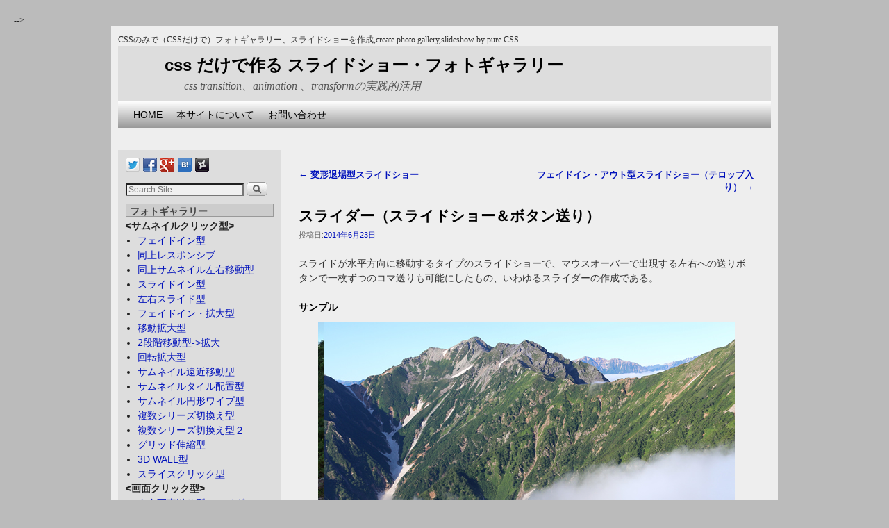

--- FILE ---
content_type: text/html; charset=UTF-8
request_url: http://css.programming.jp/?p=557&replytocom=6349
body_size: 31594
content:
<!DOCTYPE html>
<!--[if IE 7]>	<html id="ie7" lang="ja"> <![endif]-->
<!--[if IE 8]>	<html id="ie8" lang="ja"> <![endif]-->
<!--[if IE 9]>	<html id="ie9" lang="ja"> <![endif]-->
<!--[if !(IE 6) | !(IE 7) | !(IE 8) ] | !(IE 9) ><!-->	<html lang="ja"> <!--<![endif]-->
<head>
<meta charset="UTF-8" />
<meta name='viewport' content='width=device-width, initial-scale=1.0, maximum-scale=2.0, user-scalable=yes' />
<title>スライダー（スライドショー＆ボタン送り） | css だけで作る スライドショー・フォトギャラリー</title>

<link rel="profile" href="http://gmpg.org/xfn/11" />
<link rel="pingback" href="http://css.programming.jp/xmlrpc.php" />
<!--[if lt IE 9]>
<script src="http://css.programming.jp/wp-content/themes/weaver-ii/js/html5.js" type="text/javascript"></script>
<![endif]-->

<script type="text/javascript">var weaverIsMobile=false;var weaverIsSimMobile=false;var weaverIsStacked=false;var weaverThemeWidth=940;var weaverMenuThreshold=640;var weaverHideMenuBar=false;var weaverMobileDisabled=false;var weaverFlowToBottom=false;var weaverHideTooltip=false;var weaverUseSuperfish=false;</script>
<meta name='robots' content='max-image-preview:large, noindex, follow' />
<link rel="alternate" type="application/rss+xml" title="css だけで作る スライドショー・フォトギャラリー &raquo; フィード" href="http://css.programming.jp/?feed=rss2" />
<link rel="alternate" type="application/rss+xml" title="css だけで作る スライドショー・フォトギャラリー &raquo; コメントフィード" href="http://css.programming.jp/?feed=comments-rss2" />
<script type="text/javascript" id="wpp-js" src="http://css.programming.jp/wp-content/plugins/wordpress-popular-posts/assets/js/wpp.min.js?ver=7.3.5" data-sampling="0" data-sampling-rate="100" data-api-url="http://css.programming.jp/index.php?rest_route=/wordpress-popular-posts" data-post-id="557" data-token="e5d59c322b" data-lang="0" data-debug="0"></script>
<link rel="alternate" type="application/rss+xml" title="css だけで作る スライドショー・フォトギャラリー &raquo; スライダー（スライドショー＆ボタン送り） のコメントのフィード" href="http://css.programming.jp/?feed=rss2&#038;p=557" />
<link rel="alternate" title="oEmbed (JSON)" type="application/json+oembed" href="http://css.programming.jp/index.php?rest_route=%2Foembed%2F1.0%2Fembed&#038;url=http%3A%2F%2Fcss.programming.jp%2F%3Fp%3D557" />
<link rel="alternate" title="oEmbed (XML)" type="text/xml+oembed" href="http://css.programming.jp/index.php?rest_route=%2Foembed%2F1.0%2Fembed&#038;url=http%3A%2F%2Fcss.programming.jp%2F%3Fp%3D557&#038;format=xml" />
<style id='wp-img-auto-sizes-contain-inline-css' type='text/css'>
img:is([sizes=auto i],[sizes^="auto," i]){contain-intrinsic-size:3000px 1500px}
/*# sourceURL=wp-img-auto-sizes-contain-inline-css */
</style>
<link rel='stylesheet' id='weaverii-main-style-sheet-css' href='http://css.programming.jp/wp-content/themes/weaver-ii/style.min.css?ver=2.1.4' type='text/css' media='all' />
<link rel='stylesheet' id='weaverii-mobile-style-sheet-css' href='http://css.programming.jp/wp-content/themes/weaver-ii/style-mobile.min.css?ver=2.1.4' type='text/css' media='all' />
<style id='wp-emoji-styles-inline-css' type='text/css'>

	img.wp-smiley, img.emoji {
		display: inline !important;
		border: none !important;
		box-shadow: none !important;
		height: 1em !important;
		width: 1em !important;
		margin: 0 0.07em !important;
		vertical-align: -0.1em !important;
		background: none !important;
		padding: 0 !important;
	}
/*# sourceURL=wp-emoji-styles-inline-css */
</style>
<link rel='stylesheet' id='wp-block-library-css' href='http://css.programming.jp/wp-includes/css/dist/block-library/style.min.css?ver=6.9' type='text/css' media='all' />
<style id='global-styles-inline-css' type='text/css'>
:root{--wp--preset--aspect-ratio--square: 1;--wp--preset--aspect-ratio--4-3: 4/3;--wp--preset--aspect-ratio--3-4: 3/4;--wp--preset--aspect-ratio--3-2: 3/2;--wp--preset--aspect-ratio--2-3: 2/3;--wp--preset--aspect-ratio--16-9: 16/9;--wp--preset--aspect-ratio--9-16: 9/16;--wp--preset--color--black: #000000;--wp--preset--color--cyan-bluish-gray: #abb8c3;--wp--preset--color--white: #ffffff;--wp--preset--color--pale-pink: #f78da7;--wp--preset--color--vivid-red: #cf2e2e;--wp--preset--color--luminous-vivid-orange: #ff6900;--wp--preset--color--luminous-vivid-amber: #fcb900;--wp--preset--color--light-green-cyan: #7bdcb5;--wp--preset--color--vivid-green-cyan: #00d084;--wp--preset--color--pale-cyan-blue: #8ed1fc;--wp--preset--color--vivid-cyan-blue: #0693e3;--wp--preset--color--vivid-purple: #9b51e0;--wp--preset--gradient--vivid-cyan-blue-to-vivid-purple: linear-gradient(135deg,rgb(6,147,227) 0%,rgb(155,81,224) 100%);--wp--preset--gradient--light-green-cyan-to-vivid-green-cyan: linear-gradient(135deg,rgb(122,220,180) 0%,rgb(0,208,130) 100%);--wp--preset--gradient--luminous-vivid-amber-to-luminous-vivid-orange: linear-gradient(135deg,rgb(252,185,0) 0%,rgb(255,105,0) 100%);--wp--preset--gradient--luminous-vivid-orange-to-vivid-red: linear-gradient(135deg,rgb(255,105,0) 0%,rgb(207,46,46) 100%);--wp--preset--gradient--very-light-gray-to-cyan-bluish-gray: linear-gradient(135deg,rgb(238,238,238) 0%,rgb(169,184,195) 100%);--wp--preset--gradient--cool-to-warm-spectrum: linear-gradient(135deg,rgb(74,234,220) 0%,rgb(151,120,209) 20%,rgb(207,42,186) 40%,rgb(238,44,130) 60%,rgb(251,105,98) 80%,rgb(254,248,76) 100%);--wp--preset--gradient--blush-light-purple: linear-gradient(135deg,rgb(255,206,236) 0%,rgb(152,150,240) 100%);--wp--preset--gradient--blush-bordeaux: linear-gradient(135deg,rgb(254,205,165) 0%,rgb(254,45,45) 50%,rgb(107,0,62) 100%);--wp--preset--gradient--luminous-dusk: linear-gradient(135deg,rgb(255,203,112) 0%,rgb(199,81,192) 50%,rgb(65,88,208) 100%);--wp--preset--gradient--pale-ocean: linear-gradient(135deg,rgb(255,245,203) 0%,rgb(182,227,212) 50%,rgb(51,167,181) 100%);--wp--preset--gradient--electric-grass: linear-gradient(135deg,rgb(202,248,128) 0%,rgb(113,206,126) 100%);--wp--preset--gradient--midnight: linear-gradient(135deg,rgb(2,3,129) 0%,rgb(40,116,252) 100%);--wp--preset--font-size--small: 13px;--wp--preset--font-size--medium: 20px;--wp--preset--font-size--large: 36px;--wp--preset--font-size--x-large: 42px;--wp--preset--spacing--20: 0.44rem;--wp--preset--spacing--30: 0.67rem;--wp--preset--spacing--40: 1rem;--wp--preset--spacing--50: 1.5rem;--wp--preset--spacing--60: 2.25rem;--wp--preset--spacing--70: 3.38rem;--wp--preset--spacing--80: 5.06rem;--wp--preset--shadow--natural: 6px 6px 9px rgba(0, 0, 0, 0.2);--wp--preset--shadow--deep: 12px 12px 50px rgba(0, 0, 0, 0.4);--wp--preset--shadow--sharp: 6px 6px 0px rgba(0, 0, 0, 0.2);--wp--preset--shadow--outlined: 6px 6px 0px -3px rgb(255, 255, 255), 6px 6px rgb(0, 0, 0);--wp--preset--shadow--crisp: 6px 6px 0px rgb(0, 0, 0);}:where(.is-layout-flex){gap: 0.5em;}:where(.is-layout-grid){gap: 0.5em;}body .is-layout-flex{display: flex;}.is-layout-flex{flex-wrap: wrap;align-items: center;}.is-layout-flex > :is(*, div){margin: 0;}body .is-layout-grid{display: grid;}.is-layout-grid > :is(*, div){margin: 0;}:where(.wp-block-columns.is-layout-flex){gap: 2em;}:where(.wp-block-columns.is-layout-grid){gap: 2em;}:where(.wp-block-post-template.is-layout-flex){gap: 1.25em;}:where(.wp-block-post-template.is-layout-grid){gap: 1.25em;}.has-black-color{color: var(--wp--preset--color--black) !important;}.has-cyan-bluish-gray-color{color: var(--wp--preset--color--cyan-bluish-gray) !important;}.has-white-color{color: var(--wp--preset--color--white) !important;}.has-pale-pink-color{color: var(--wp--preset--color--pale-pink) !important;}.has-vivid-red-color{color: var(--wp--preset--color--vivid-red) !important;}.has-luminous-vivid-orange-color{color: var(--wp--preset--color--luminous-vivid-orange) !important;}.has-luminous-vivid-amber-color{color: var(--wp--preset--color--luminous-vivid-amber) !important;}.has-light-green-cyan-color{color: var(--wp--preset--color--light-green-cyan) !important;}.has-vivid-green-cyan-color{color: var(--wp--preset--color--vivid-green-cyan) !important;}.has-pale-cyan-blue-color{color: var(--wp--preset--color--pale-cyan-blue) !important;}.has-vivid-cyan-blue-color{color: var(--wp--preset--color--vivid-cyan-blue) !important;}.has-vivid-purple-color{color: var(--wp--preset--color--vivid-purple) !important;}.has-black-background-color{background-color: var(--wp--preset--color--black) !important;}.has-cyan-bluish-gray-background-color{background-color: var(--wp--preset--color--cyan-bluish-gray) !important;}.has-white-background-color{background-color: var(--wp--preset--color--white) !important;}.has-pale-pink-background-color{background-color: var(--wp--preset--color--pale-pink) !important;}.has-vivid-red-background-color{background-color: var(--wp--preset--color--vivid-red) !important;}.has-luminous-vivid-orange-background-color{background-color: var(--wp--preset--color--luminous-vivid-orange) !important;}.has-luminous-vivid-amber-background-color{background-color: var(--wp--preset--color--luminous-vivid-amber) !important;}.has-light-green-cyan-background-color{background-color: var(--wp--preset--color--light-green-cyan) !important;}.has-vivid-green-cyan-background-color{background-color: var(--wp--preset--color--vivid-green-cyan) !important;}.has-pale-cyan-blue-background-color{background-color: var(--wp--preset--color--pale-cyan-blue) !important;}.has-vivid-cyan-blue-background-color{background-color: var(--wp--preset--color--vivid-cyan-blue) !important;}.has-vivid-purple-background-color{background-color: var(--wp--preset--color--vivid-purple) !important;}.has-black-border-color{border-color: var(--wp--preset--color--black) !important;}.has-cyan-bluish-gray-border-color{border-color: var(--wp--preset--color--cyan-bluish-gray) !important;}.has-white-border-color{border-color: var(--wp--preset--color--white) !important;}.has-pale-pink-border-color{border-color: var(--wp--preset--color--pale-pink) !important;}.has-vivid-red-border-color{border-color: var(--wp--preset--color--vivid-red) !important;}.has-luminous-vivid-orange-border-color{border-color: var(--wp--preset--color--luminous-vivid-orange) !important;}.has-luminous-vivid-amber-border-color{border-color: var(--wp--preset--color--luminous-vivid-amber) !important;}.has-light-green-cyan-border-color{border-color: var(--wp--preset--color--light-green-cyan) !important;}.has-vivid-green-cyan-border-color{border-color: var(--wp--preset--color--vivid-green-cyan) !important;}.has-pale-cyan-blue-border-color{border-color: var(--wp--preset--color--pale-cyan-blue) !important;}.has-vivid-cyan-blue-border-color{border-color: var(--wp--preset--color--vivid-cyan-blue) !important;}.has-vivid-purple-border-color{border-color: var(--wp--preset--color--vivid-purple) !important;}.has-vivid-cyan-blue-to-vivid-purple-gradient-background{background: var(--wp--preset--gradient--vivid-cyan-blue-to-vivid-purple) !important;}.has-light-green-cyan-to-vivid-green-cyan-gradient-background{background: var(--wp--preset--gradient--light-green-cyan-to-vivid-green-cyan) !important;}.has-luminous-vivid-amber-to-luminous-vivid-orange-gradient-background{background: var(--wp--preset--gradient--luminous-vivid-amber-to-luminous-vivid-orange) !important;}.has-luminous-vivid-orange-to-vivid-red-gradient-background{background: var(--wp--preset--gradient--luminous-vivid-orange-to-vivid-red) !important;}.has-very-light-gray-to-cyan-bluish-gray-gradient-background{background: var(--wp--preset--gradient--very-light-gray-to-cyan-bluish-gray) !important;}.has-cool-to-warm-spectrum-gradient-background{background: var(--wp--preset--gradient--cool-to-warm-spectrum) !important;}.has-blush-light-purple-gradient-background{background: var(--wp--preset--gradient--blush-light-purple) !important;}.has-blush-bordeaux-gradient-background{background: var(--wp--preset--gradient--blush-bordeaux) !important;}.has-luminous-dusk-gradient-background{background: var(--wp--preset--gradient--luminous-dusk) !important;}.has-pale-ocean-gradient-background{background: var(--wp--preset--gradient--pale-ocean) !important;}.has-electric-grass-gradient-background{background: var(--wp--preset--gradient--electric-grass) !important;}.has-midnight-gradient-background{background: var(--wp--preset--gradient--midnight) !important;}.has-small-font-size{font-size: var(--wp--preset--font-size--small) !important;}.has-medium-font-size{font-size: var(--wp--preset--font-size--medium) !important;}.has-large-font-size{font-size: var(--wp--preset--font-size--large) !important;}.has-x-large-font-size{font-size: var(--wp--preset--font-size--x-large) !important;}
/*# sourceURL=global-styles-inline-css */
</style>

<style id='classic-theme-styles-inline-css' type='text/css'>
/*! This file is auto-generated */
.wp-block-button__link{color:#fff;background-color:#32373c;border-radius:9999px;box-shadow:none;text-decoration:none;padding:calc(.667em + 2px) calc(1.333em + 2px);font-size:1.125em}.wp-block-file__button{background:#32373c;color:#fff;text-decoration:none}
/*# sourceURL=/wp-includes/css/classic-themes.min.css */
</style>
<link rel='stylesheet' id='contact-form-7-css' href='http://css.programming.jp/wp-content/plugins/contact-form-7/includes/css/styles.css?ver=4.1.2' type='text/css' media='all' />
<link rel='stylesheet' id='wordpress-popular-posts-css-css' href='http://css.programming.jp/wp-content/plugins/wordpress-popular-posts/assets/css/wpp.css?ver=7.3.5' type='text/css' media='all' />
<script type="text/javascript" src="http://css.programming.jp/wp-includes/js/jquery/jquery.min.js?ver=3.7.1" id="jquery-core-js"></script>
<script type="text/javascript" src="http://css.programming.jp/wp-includes/js/jquery/jquery-migrate.min.js?ver=3.4.1" id="jquery-migrate-js"></script>
<script type="text/javascript" id="weaverJSLib-js-extra">
/* <![CDATA[ */
var weaver_menu_params = {"selector":"li:has(ul) \u003E a","selector_leaf":"li li li:not(:has(ul)) \u003E a"};
//# sourceURL=weaverJSLib-js-extra
/* ]]> */
</script>
<script type="text/javascript" src="http://css.programming.jp/wp-content/themes/weaver-ii/js/weaverjslib.min.js?ver=2.1.4" id="weaverJSLib-js"></script>
<link rel="https://api.w.org/" href="http://css.programming.jp/index.php?rest_route=/" /><link rel="alternate" title="JSON" type="application/json" href="http://css.programming.jp/index.php?rest_route=/wp/v2/posts/557" /><link rel="EditURI" type="application/rsd+xml" title="RSD" href="http://css.programming.jp/xmlrpc.php?rsd" />
<meta name="generator" content="WordPress 6.9" />
<link rel="canonical" href="http://css.programming.jp/?p=557" />
<link rel='shortlink' href='http://css.programming.jp/?p=557' />

<!-- Weaver II Extras Version 2.3.1 -->
            <style id="wpp-loading-animation-styles">@-webkit-keyframes bgslide{from{background-position-x:0}to{background-position-x:-200%}}@keyframes bgslide{from{background-position-x:0}to{background-position-x:-200%}}.wpp-widget-block-placeholder,.wpp-shortcode-placeholder{margin:0 auto;width:60px;height:3px;background:#dd3737;background:linear-gradient(90deg,#dd3737 0%,#571313 10%,#dd3737 100%);background-size:200% auto;border-radius:3px;-webkit-animation:bgslide 1s infinite linear;animation:bgslide 1s infinite linear}</style>
            
<!-- This site is using Weaver II 2.1.4 (152) subtheme: default -->
<style type="text/css">
/* Weaver II styles - Version 152 */
a {color:#0011BB;}
a:visited {color:#0011BB;}
a:hover {color:#BB1100;}
.entry-title a {color:#000;}
.entry-title a:visited {color:#000;}
.entry-title a:hover {color:#BB1100;}
.entry-meta a, .entry-utility a {color:#0011BB;}
.entry-meta a:visited, .entry-utility a:visited {color:#0011BB;}
.entry-meta a:hover, .entry-utility a:hover {color:#BB1100;}
.widget-area a {color:#0011BB;}
.widget-area a:visited {color:#0011BB;}
.widget-area a:hover {color:#BB1100;}
#wrapper{max-width:940px;}
#sidebar_primary,.mobile_widget_area {background-color:#DDD;}
#sidebar_right {background-color:#F5F5DC;}
#sidebar_left {background-color:#F5F5DC;}
.sidebar_top,.sidebar_extra {background-color:#EEEEEE;}
.sidebar_top,.sidebar_extra{margin-top:0px;margin-bottom:0px;}
.sidebar_bottom {background-color:#F5F5DC;}
#first,#second,#third,#fourth {background-color:#F5F5DC;}
.widget {background-color:#DDD;}
#container_wrap.right-1-col{width:75.000%;} #sidebar_wrap_right.right-1-col{width:25.000%;}
#container_wrap.right-2-col,#container_wrap.right-2-col-bottom{width:67.000%;} #sidebar_wrap_right.right-2-col,#sidebar_wrap_right.right-2-col-bottom{width:33.000%;}
#container_wrap.left-1-col{width:75.000%;} #sidebar_wrap_left.left-1-col{width:25.000%;}
#container_wrap.left-2-col,#container_wrap.left-2-col-bottom{width:67.000%;} #sidebar_wrap_left.left-2-col,#sidebar_wrap_left.left-2-col-bottom{width:33.000%;}
#container_wrap{width:66.000%;} #sidebar_wrap_left{width:17.000%;} #sidebar_wrap_right{width:17.000%;}
#sidebar_wrap_2_left_left, #sidebar_wrap_2_right_left {width:54.000%;margin-right:1%;}
#sidebar_wrap_2_left_right, #sidebar_wrap_2_right_right {width:45.000%;}
#sidebar_header {background-color:#FFC5B0;}
@media only screen and (max-width:640px) { /* header widget area mobile rules */
} /* end mobile rules */
#site-title {font-size:200.000%;}
#site-description {font-size:133.000%;}
#site-info {width:80%;}
.menu_bar, .menu_bar a,.menu_bar a:visited,.mobile_menu_bar a {color:#000000;}
.menu_bar li:hover > a, .menu_bar a:focus {background-color:#BBB;}
.menu_bar li:hover > a, .menu_bar a:focus {color:#FFEEBB;}
.menu_bar ul ul a {background-color:#EEDDAA;}
.menu_bar ul ul a,.menu_bar ul ul a:visited {color:#000000;}
.menu_bar ul ul :hover > a {background-color:#887755;}
.menu_bar ul ul :hover > a {color:#FFEEBB;}
.menu_bar, .mobile_menu_bar, .menu-add {background-color:#CCC;}
.menu_bar, .mobile_menu_bar, .menu-add {background: -moz-linear-gradient(top center, #fff 0%, #999 100%); 
background: -webkit-gradient(linear, center top, center bottom, from(#fff), to(#999)); 
background: linear-gradient(top center, #fff 0%, #999 100%);}
.mobile-menu-link {border-color:#000000;}
.widget-area .menu-vertical,.menu-vertical {clear:both;background-color:transparent;margin:0;width:100%;overflow:hidden;border-bottom:3px solid #000000;border-top:1px solid #000000;}
.widget-area .menu-vertical ul, .menu-vertical ul {margin: 0; padding: 0; list-style-type: none;  list-style-image:none;font-family: inherit;}
.widget-area .menu-vertical li a, .widget-area .menu-vertical a:visited, .menu-vertical li a, .menu-vertical a:visited {
color: #000000;  background-color: #CCC; display: block !important; padding: 5px 10px; text-decoration: none; border-top:2px solid #000000;}
.widget-area .menu-vertical a:hover,.widget-area .menu-vertical a:focus, .menu-vertical a:hover,.menu-vertical a:focus {
color: #FFEEBB; background-color: #BBB;text-decoration: none;}
.widget-area .menu-vertical ul ul li, .menu-vertical ul ul li { margin: 0; }
.widget-area .menu-vertical ul ul a,.menu-vertical ul ul a {color: #000000; background-color: #CCC;
 display: block; padding: 4px 5px 4px 25px; text-decoration: none;border:0;
 border-top:1px solid #000000;}
.widget-area .menu-vertical ul ul a:hover,#wrap-header .menu-vertical ul ul a:hover,#wrap-header .menu-vertical ul a:hover {color: #FFEEBB; background-color: #BBB; text-decoration: none;}
.widget-area .menu-vertical ul ul ul a,.menu-vertical ul ul ul a {padding: 4px 5px 4px 35px;}
.widget-area .menu-vertical ul ul ul a,.menu-vertical ul ul ul ul a {padding: 4px 5px 4px 45px;}
.widget-area .menu-vertical ul ul ul ul a,.menu-vertical ul ul ul ul ul a {padding: 4px 5px 4px 55px;}
.menu_bar .current_page_item > a, .menu_bar .current-menu-item > a, .menu_bar .current-cat > a, .menu_bar .current_page_ancestor > a,.menu_bar .current-category-ancestor > a, .menu_bar .current-menu-ancestor > a, .menu_bar .current-menu-parent > a, .menu_bar .current-category-parent > a,.menu-vertical .current_page_item > a, .menu-vertical .current-menu-item > a, .menu-vertical .current-cat > a, .menu-vertical .current_page_ancestor > a, .menu-vertical .current-category-ancestor > a, .menu-vertical .current-menu-ancestor > a, .menu-vertical .current-menu-parent > a, .menu-vertical .current-category-parent > a,.widget-area .menu-vertical .current_page_item > a, .widget-area .menu-vertical .current-menu-item > a, .widget-area .menu-vertical .current-cat > a, .widget-area .menu-vertical .current_page_ancestor > a {color:#222 !important;}
.menu_bar .current_page_item > a, .menu_bar .current-menu-item > a, .menu_bar .current-cat > a, .menu_bar .current_page_ancestor > a,.menu_bar .current-category-ancestor > a, .menu_bar .current-menu-ancestor > a, .menu_bar .current-menu-parent > a, .menu_bar .current-category-parent > a,.menu-vertical .current_page_item > a, .menu-vertical .current-menu-item > a, .menu-vertical .current-cat > a, .menu-vertical .current_page_ancestor > a, .menu-vertical .current-category-ancestor > a, .menu-vertical .current-menu-ancestor > a, .menu-vertical .current-menu-parent > a, .menu-vertical .current-category-parent > a,.widget-area .menu-vertical .current_page_item > a, .widget-area .menu-vertical .current-menu-item > a, .widget-area .menu-vertical .current-cat > a, .widget-area .menu-vertical .current_page_ancestor > a{font-weight:bold;}
#content, .entry-content h1, .entry-content h2 {color:#333;}
#content, .entry-content h1, .entry-content h2 {font-family: "ヒラギノ角ゴ Pro W3", "Hiragino Kaku Gothic Pro", "メイリオ", Meiryo, Osaka, "ＭＳ Ｐゴシック", "MS PGothic", sans-serif;
	font-size: 14px; }
#content h1, #content h2, #content h3, #content h4, #content h5, #content h6, #content dt, #content th,
h1, h2, h3, h4, h5, h6,#author-info h2 {color:#000;}
#comments-title {background-image:none!important;padding-left:0px;font-size:140%;}
#comments-title h3, #comments-title h4, #respond h3 {color:#000000;}
#comments-title h3, #comments-title h4, #respond h3 {font-size:16px;}
.commentlist li.comment, #respond {background-color:#DDD;}
#respond input#submit {background-color:#EEE;}
#respond input#submit {font-size:12px;}
#content .size-full, #content .size-large, #content .size-medium, #content .size-thumbnail, #content .gallery img,#content .gallery-thumb img,.entry-attachment img,#content .wp-caption img, #content img.wp-post-image,#content img[class*="wp-image-"] {padding:0px;}
#content .size-full, #content .size-large, #content .size-medium, #content .size-thumbnail,#content .size-thumbnail, #content .gallery img,#content .gallery-thumb img,.entry-attachment img, #content .featured-image img.wp-post-image,#content img[class*="wp-image-"] {background-color:transparent !important;padding:0!important;}
#content img, #author-avatar img {padding:0!important;}
#content img,#author-avatar img {-webkit-box-shadow: none !important; -moz-box-shadow: none !important;box-shadow: none !important;padding:4px;}
.home .sticky, #container.page-with-posts .sticky, #container.index-posts .sticky {background-color:#F0F0D6;}
#content .entry-format {color:#666666;}
body {font-size:12px;}
body {font-family:"Times New Roman",Times,serif;}
h3#comments-title,h3#reply-title,.menu_bar,.mobile_menu_bar,
#author-info,#infobar,#nav-above, #nav-below,#cancel-comment-reply-link,.form-allowed-tags,
#site-info,#site-title,#wp-calendar,#comments-title,.comment-meta,.comment-body tr th,.comment-body thead th,
.entry-content label,.entry-content tr th,.entry-content thead th,.entry-format,.entry-meta,.entry-title,
.entry-utility,#respond label,.navigation,.page-title,.pingback p,.reply,.widget-title,
.wp-caption-text,input[type=submit] {font-family:"Helvetica Neue", Helvetica, sans-serif;}
body {background-color:#BBB;}
body {color:#222;}
#wrapper {background-color:#EEE;}
#main {background-color:#EEE;}
#content {background-color:#EEE;}
#branding {background-color:#DDD;}
#colophon {background-color:#DDD;}
input, textarea, ins, pre {background-color:#EEE;}
input, textarea {color:#222;}
.widget {font-family: "ヒラギノ角ゴ Pro W3", "Hiragino Kaku Gothic Pro", "メイリオ", Meiryo, Osaka, "ＭＳ Ｐゴシック", "MS PGothic", sans-serif;}
.widget-title{background-color:#ccc; border:1px solid #999; margin-bottom:3px; height:1.2em; padding:0 0 0 5px;font-size:14px !important;}
#site-title a {color:#000000;}
#site-description {color:#555;}
/* Weaver II Mobile Device Options */
.weaver-any-mobile  #main a, .weaver-any-mobile  #mobile-widget-area a, .weaver-any-mobile  .sidebar_top a, .weaver-any-mobile  .sidebar_bottom a, .weaver-any-mobile  .sidebar_extra a {text-decoration: underline !important;}
@media only screen and (max-width:768px) and (orientation:portrait) {body {padding: 0px !important;}}
@media only screen and (max-width:640px) {
#main a, #mobile-widget-area a, .sidebar_top a, .sidebar_bottom a, .sidebar_extra a{text-decoration: underline !important;}
}
@media only screen and (max-width: 580px) {
}
pre {
font-family: "ヒラギノ角ゴ Pro W3", "Hiragino Kaku Gothic Pro", "メイリオ", Meiryo, Osaka, "ＭＳ Ｐゴシック", "MS PGothic", sans-serif;
font-size: 13px; 
}
#commentform #ed_toolbar { display:none; }
.comment-meta img { width:40px !important; height:40px !important; }
/* end Weaver II CSS */
</style> <!-- end of main options style section -->
<!--<script async src="//pagead2.googlesyndication.com/pagead/js/adsbygoogle.js"></script>
<script>
     (adsbygoogle = window.adsbygoogle || []).push({
          google_ad_client: "ca-pub-2707595011883016",
          enable_page_level_ads: true
     });
</script>
<!-- Global site tag (gtag.js) - Google Analytics -->
<script async src="https://www.googletagmanager.com/gtag/js?id=UA-7334242-5"></script>
<script>
  window.dataLayer = window.dataLayer || [];
  function gtag(){dataLayer.push(arguments);}
  gtag('js', new Date());

  gtag('config', 'UA-7334242-5');
</script>-->

<!--[if lte IE 8]>
<style type="text/css" media="screen">
#wrapper,#branding,#colophon,#content, #content .post,
#sidebar_primary,#sidebar_right,#sidebar_left,.sidebar_top,.sidebar_bottom,.sidebar_extra,
#first,#second,#third,#fourth,
#commentform input:focus,#commentform textarea:focus,#respond input#submit {
		behavior: url(http://css.programming.jp/wp-content/themes/weaver-ii/js/PIE/PIE.php) !important; position:relative;
}
</style>
<![endif]-->

<!-- End of Weaver II options -->
<link rel="amphtml" href="http://css.programming.jp/?p=557&#038;amp=1" /></head>

<body class="wp-singular post-template-default single single-post postid-557 single-format-standard wp-theme-weaver-ii single-author singular not-logged-in weaver-desktop weaver-mobile-smart-nostack">
<a href="#page-bottom" id="page-top">&darr;</a> <!-- add custom CSS to use this page-bottom link -->
<div id="wrapper" class="hfeed">
<div id="wrap-header">
<!-- insert over head text -->
<div style="padding:0;margin:0;color:#333;">CSSのみで（CSSだけで）フォトギャラリー、スライドショーを作成,create photo gallery,slideshow by pure CSS</div>

	<header id="branding" role="banner"><div id="branding-content">
		<div id="site-logo"></div>
		<div id="site-logo-link" onclick="location.href='http://css.programming.jp/';"></div>

		<div class="title-description title-description-xhtml">
			<h1 id="site-title" ><span><a href="http://css.programming.jp/" title="css だけで作る スライドショー・フォトギャラリー" rel="home">css だけで作る スライドショー・フォトギャラリー</a></span></h1>
			<h2 id="site-description"> css transition、animation 、transformの実践的活用</h2>
		</div>
		<div id="header_image">
<div class="weaver-clear"></div>		</div><!-- #header_image -->
	</div></header><!-- #branding-content, #branding -->
<div id="wrap-bottom-menu">
<div id="mobile-bottom-nav" class="mobile_menu_bar" style="padding:5px 10px 5px 10px;clear:both;">
	<div style="margin-bottom:20px;">
<span class="mobile-home-link">
	<a href="http://css.programming.jp/" title="css だけで作る スライドショー・フォトギャラリー" rel="home">ホーム</a></span>
	<span class="mobile-menu-link"><a href="javascript:void(null);" onclick="weaverii_ToggleMenu(document.getElementById('nav-bottom-menu'), this, 'メニュー &darr;', 'メニュー &uarr;')">メニュー &darr;</a></span></div>
</div>
		<div class="skip-link"><a class="assistive-text" href="#content" title="">メインコンテンツへ移動</a></div>
			<div class="skip-link"><a class="assistive-text" href="#sidebar_primary" title="">サブコンテンツへ移動</a></div>
				<div id="nav-bottom-menu"><nav id="access" class="menu_bar" role="navigation">
<div class="menu"><ul id="menu-main-menu" class="menu"><li id="menu-item-749" class="menu-item menu-item-type-custom menu-item-object-custom menu-item-home menu-item-749"><a href="https://css.programming.jp/">HOME</a></li>
<li id="menu-item-33" class="menu-item menu-item-type-post_type menu-item-object-page menu-item-33"><a href="http://css.programming.jp/?page_id=4">本サイトについて</a></li>
<li id="menu-item-464" class="menu-item menu-item-type-post_type menu-item-object-page menu-item-464"><a href="http://css.programming.jp/?page_id=461">お問い合わせ</a></li>
</ul></div>		</nav></div><!-- #access --></div> <!-- #wrap-bottom-menu -->
</div> <!-- #wrap-header -->
<script async src="//pagead2.googlesyndication.com/pagead/js/adsbygoogle.js"></script>
<!-- css_link -->
<ins class="adsbygoogle"
     style="display:inline-block;width:728px;height:15px"
     data-ad-client="ca-pub-5563073314663144"
     data-ad-slot="8986970926"></ins>
<script>
(adsbygoogle = window.adsbygoogle || []).push({});
</script>	<div id="main">
	<div id="sidebar_wrap_left" class="left-1-col equal_height">
	<div id="sidebar_primary" class="widget-area weaver-clear" role="complementary">
<aside id="text-7" class="widget widget_text">			<div class="textwidget"><div class="ninja_onebutton">
<script type="text/javascript">
//<![CDATA[
(function(d){
if(typeof(window.NINJA_CO_JP_ONETAG_BUTTON_63425606c23ff308dc3d676e4f432981)=='undefined'){
    document.write("<sc"+"ript type='text\/javascript' src='http:\/\/omt.shinobi.jp\/b\/63425606c23ff308dc3d676e4f432981'><\/sc"+"ript>");
}else{
    window.NINJA_CO_JP_ONETAG_BUTTON_63425606c23ff308dc3d676e4f432981.ONETAGButton_Load();}
})(document);
//]]>
</script><span class="ninja_onebutton_hidden" style="display:none;"><?php the_permalink(); ?></span><span style="display:none;" class="ninja_onebutton_hidden"><?php the_title(); ?></span>
</div></div>
		</aside><aside id="search-2" class="widget widget_search"><form role="search" style="background:transparent;" method="get" class="searchform" action="http://css.programming.jp/" >
	<label class="screen-reader-text" for="s">検索:</label>
	<input type="search" value="" name="s" id="s" placeholder="Search Site" />
	<input class="searchformimg" type="image" src="/wp-content/themes/weaver-ii/images/search_button.gif" alt="Search" />
	</form></aside><aside id="text-2" class="widget widget_text"><h3 class="widget-title">フォトギャラリー</h3>			<div class="textwidget"><strong>&lt;サムネイルクリック型&gt;</strong>
<ul>
<li><a href="?p=10">フェイドイン型</a></li>
<li><a href="?p=901">同上レスポンシブ</a></li>
<li><a href="?p=1236">同上サムネイル左右移動型</a></li>
<li><a href="?p=40">スライドイン型</a></li>
<li><a href="?p=56">左右スライド型</a></li>
<li><a href="?p=352">フェイドイン・拡大型</a></li>
<li><a href="?p=68">移動拡大型</a></li>
<li><a href="?p=78">2段階移動型->拡大</a></li>
<li><a href="?p=381">回転拡大型</a></li>
<li><a href="?p=447">サムネイル遠近移動型</a></li>
<li><a href="?p=489">サムネイルタイル配置型</a></li>
<li><a href="?p=976">サムネイル円形ワイプ型</a></li>
<li><a href="?p=969">複数シリーズ切換え型</a></li>
<li><a href="?p=1175">複数シリーズ切換え型２</a></li>
<li><a href="?p=1070">グリッド伸縮型</a></li>
<li><a href="?p=1144">3D WALL型</a></li>
<li><a href="?p=1338">スライスクリック型</a></li>
</ul>
<strong>&lt;画面クリック型&gt;</strong>
<ul>
<li><a href="?p=136">左右写真送り型スライダー</a></li>
<li><a href="?p=440">アコーディオン型</a></li>
</ul>
<strong>&lt;LightBoxタイプ&gt;</strong>
<ul>
<li><a href="?p=177">フェイドイン登場型</a></li>
<li><a href="?p=218">送りボタン付き</a></li>
<li>画面サイズ対応リサイズ型<a href="?p=263"><br>　(Fade In/Out 型)</a></li>
<li><a href="?p=261">　(Slide In/Out 型)</a></li>
<li><a href="?p=959">　Fade In/Out 型(Ⅱ)</a></li>
</ul></div>
		</aside><aside id="text-14" class="widget widget_text"><h3 class="widget-title">ビデオギャラリー</h3>			<div class="textwidget"><ul>
<li><a href="?p=1026">サムネイルクリック型</a></li>
</ul></div>
		</aside><aside id="text-3" class="widget widget_text"><h3 class="widget-title">スライドショー</h3>			<div class="textwidget"><ul>
<li><a href="?p=105">フェイドイン・アウト型</a></li>
<li><a href="?p=581">同上・テロップ付き</a></li>
<li><a href="?p=863">フェイドイン・アウト型<br>（レスポンシブ）</a></li>
<li><a href="?p=113">スライドイン・アウト型</a></li>
<li><a href="?p=886">同上レスポンシブ</a></li>
<li><a href="?p=416">カバーフロー型</a></li>
<li><a href="?p=425">3D-回転型</a></li>
<li><a href="?p=465">縮小拡大回転型</a></li>
<li><a href="?p=479">縮小拡大遠近回転型</a></li>
<li><a href="?p=518">変形退場型</a></li>
<li><a href="?p=592">ブラインド開閉型</a></li>
<li><a href="?p=612">ブラインド開閉型Ⅱ</a></li>
<li><a href="?p=642">シャッター開閉型</a></li>
<li><a href="?p=732">フルスクリーン型</a></li>
<li><a href="?p=1001">円形ワイプ切替型</a></li>
<li><a href="?p=1186">円運動サムネイル拡大型</a></li>
<li><a href="?p=1319">スライス画像遷移型</a></li>
<li><a href="?p=1349">スライス画像移動型</a></li>
</ul></div>
		</aside><aside id="text-5" class="widget widget_text"><h3 class="widget-title">スライダー</h3>			<div class="textwidget"><ul>
<li><a href="?p=557">左右スライド移動型</a></li>
<li><a href="?p=933">同上レスポンシブ型</a></li>
<li><a href="?p=1388">同上右方向移動型</a></li>
<li><a href="?p=619">フェイドイン・アウト型</a></li>
<li><a href="?p=921">同上レスポンシブ型</a></li>
<li><a href="?p=1051">オールインワン型</a></li>
<li><a href="?p=1166">同上フルワイド型</a></li>
<li><a href="?p=1258">同上サムネイル付型</a></li>
<li><a href="?p=1118">カバーフロー型</a></li>
<li><a href="?p=1266">複数画像移動型</a></li>
</ul></div>
		</aside><aside id="text-8" class="widget widget_text"><h3 class="widget-title">ギャラリー＆スライドショー</h3>			<div class="textwidget"><ul>
<li><a href="?p=844">フェイドイン・アウト型</a></li>
</ul></div>
		</aside><aside id="text-18" class="widget widget_text"><h3 class="widget-title">ポートフォリオ</h3>			<div class="textwidget"><ul>
<li><a href="?p=1279">フォトギャラリー型</a></li>
<li><a href="?p=1288">縦方向移動型</a></li>
</ul></div>
		</aside><aside id="text-6" class="widget widget_text"><h3 class="widget-title">その他</h3>			<div class="textwidget"><ul>
<li><a href="?p=1294">ページ縦移動切換え型サイト</a></li>
<li><a href="?p=1313">ページ横移動切換え型サイト</a></li>
<li><a href="?p=701">サムネイルクリックで<br>その位置に拡大画像表示</a></li>
<li><a href="?p=762">サムネイルのロールオーバー効果１</a</li>
<li><a href="?p=826">サムネイルのロールオーバー効果２</a</li>
</ul></div>
		</aside>	</div><!-- #sidebar_primary .widget-area -->
	</div><!-- #sidebar_wrap_left -->
		<div id="container_wrap" class="container-single equal_height left-1-col">
		<div id="container">
	<div id="sitewide-top-widget-area" class="widget-area sidebar_top" role="complementary">
<aside id="text-13" class="widget widget_text">			<div class="textwidget"><!--<script async src="//pagead2.googlesyndication.com/pagead/js/adsbygoogle.js"></script>
<ins class="adsbygoogle"
     style="display:block"
     data-ad-client="ca-pub-5563073314663144"
     data-ad-slot="8772719323"
     data-ad-format="auto"></ins>
<script>
(adsbygoogle = window.adsbygoogle || []).push({});
</script>--></div>
		</aside>	</div><!-- sitewide-top-widget-area -->
			<div id="content" role="main">

				<nav id="nav-above" class="navigation">
				<h3 class="assistive-text">投稿ナビゲーション</h3>
					<div class="nav-previous"><a href="http://css.programming.jp/?p=518" rel="prev"><span class="meta-nav">&larr;</span> 変形退場型スライドショー</a></div>
				<div class="nav-next"><a href="http://css.programming.jp/?p=581" rel="next">フェイドイン・アウト型スライドショー（テロップ入り） <span class="meta-nav">&rarr;</span></a></div>
				</nav><!-- #nav-above -->


<article id="post-557" class="content-single  post-557 post type-post status-publish format-standard hentry category-6">
	<header class="entry-header">
		<div class="entry-hdr"><h1 class="entry-title">スライダー（スライドショー＆ボタン送り）</h1></div>

		<div class="entry-meta">
						<div class="meta-info-wrap post_hide_author post_hide_cats post_hide_tags post_hide_permalink">
			<span class="sep">投稿日:</span><a href="http://css.programming.jp/?p=557" title="9:24 AM" rel="bookmark"><time class="entry-date" datetime="2014-06-23T09:24:44+09:00" pubdate>2014年6月23日</time></a><span class="by-author"> <span class="sep">作成者:</span> <span class="author vcard"><a class="url fn n" href="http://css.programming.jp/?author=1" title="tyosbb の投稿をすべて表示" rel="author">tyosbb</a></span></span>
			</div><!-- .entry-meta-icons -->		</div><!-- .entry-meta -->
	</header><!-- .entry-header -->

	<div class="entry-content cf">
		スライドが水平方向に移動するタイプのスライドショーで、マウスオーバーで出現する左右への送りボタンで一枚ずつのコマ送りも可能にしたもの、いわゆるスライダーの作成である。
<br><br>
<h4>サンプル</h4>
<link rel='stylesheet' href='http://css.programming.jp/wp-css/slider_slide.css' type='text/css' media='all' />
<div id="stage">
  <div id="frame">
    <input type="radio" id="back1" name="gal">
    <input type="radio" id="back2" name="gal">
    <input type="radio" id="back3" name="gal">
    <input type="radio" id="back4" name="gal">
    <input type="radio" id="back5" name="gal">
    <input type="radio" id="next1" name="gal">
    <input type="radio" id="next2" name="gal">
    <input type="radio" id="next3" name="gal">
    <input type="radio" id="next4" name="gal">
    <input type="radio" id="next5" name="gal">
  <div id="photos">
      <div id="photo0" class="pic"><img src="wp-images/5.jpg" width="600" height="338">
      </div>
      <div id="photo1" class="pic"><img src="wp-images/1.jpg" width="600" height="338">
	    <label for="back1"><div id="left1" class="b_left"><span>＜</span></div></label> 
	    <label for="next1"><div id="right1" class="b_right"><span>＞</span></div></label>
      </div>
      <div id="photo2" class="pic"><img src="wp-images/2.jpg" width="600" height="338">
	    <label for="back2"><div id="left2" class="b_left"><span>＜</span></div></label>
    	<label for="next2"><div id="right2" class="b_right"><span>＞</span></div></label>
      </div>
      <div id="photo3" class="pic"><img src="wp-images/3.jpg" width="600" height="338">
	    <label for="back3"><div id="left3" class="b_left"><span>＜</span></div></label>
    	<label for="next3"><div id="right3" class="b_right"><span>＞</span></div></label>
      </div>
      <div id="photo4" class="pic"><img src="wp-images/4.jpg" width="600" height="338">
    	<label for="back4"><div id="left4" class="b_left"><span>＜</span></div></label>
    	<label for="next4"><div id="right4" class="b_right"><span>＞</span></div></label>
      </div>
      <div id="photo5" class="pic"><img src="wp-images/5.jpg" width="600" height="338">
    	<label for="back5"><div id="left5" class="b_left"><span>＜</span></div></label>
    	<label for="next5"><div id="right5" class="b_right"><span>＞</span></div></label>
      </div>
      <div id="photo6" class="pic"><img src="wp-images/1.jpg" width="600" height="338">
      </div>
    </div>
  </div>
</div><br>
<h4>表示用ＨＴＭＬ</h4>
<pre>
&lt;div id="stage"&gt;
  &lt;div id="frame"&gt;
    &lt;input type="radio" id="back1" name="gal"&gt;
    &lt;input type="radio" id="back2" name="gal"&gt;
    &lt;input type="radio" id="back3" name="gal"&gt;
    &lt;input type="radio" id="back4" name="gal"&gt;
    &lt;input type="radio" id="back5" name="gal"&gt;
    &lt;input type="radio" id="next1" name="gal"&gt;
    &lt;input type="radio" id="next2" name="gal"&gt;
    &lt;input type="radio" id="next3" name="gal"&gt;
    &lt;input type="radio" id="next4" name="gal"&gt;
    &lt;input type="radio" id="next5" name="gal"&gt;
  &lt;div id="photos"&gt;
      &lt;div id="photo0" class="pic"&gt;&lt;img src="img2/5.jpg"&gt;
      &lt;/div&gt;
      &lt;div id="photo1" class="pic"&gt;&lt;img src="img2/1.jpg"&gt;
	    &lt;label for="back1"&gt;&lt;div id="left1" class="b_left"&gt;&lt;span&gt;＜&lt;/span&gt;&lt;/div&gt;&lt;/label&gt; 
	    &lt;label for="next1"&gt;&lt;div id="right1" class="b_right"&gt;&lt;span&gt;＞&lt;/span&gt;&lt;/div&gt;&lt;/label&gt;
      &lt;/div&gt;
      &lt;div id="photo2" class="pic"&gt;&lt;img src="img2/2.jpg"&gt;
	    &lt;label for="back2"&gt;&lt;div id="left2" class="b_left"&gt;&lt;span&gt;＜&lt;/span&gt;&lt;/div&gt;&lt;/label&gt;
    	&lt;label for="next2"&gt;&lt;div id="right2" class="b_right"&gt;&lt;span&gt;＞&lt;/span&gt;&lt;/div&gt;&lt;/label&gt;
      &lt;/div&gt;
      &lt;div id="photo3" class="pic"&gt;&lt;img src="img2/3.jpg"&gt;
	    &lt;label for="back3"&gt;&lt;div id="left3" class="b_left"&gt;&lt;span&gt;＜&lt;/span&gt;&lt;/div&gt;&lt;/label&gt;
    	&lt;label for="next3"&gt;&lt;div id="right3" class="b_right"&gt;&lt;span&gt;＞&lt;/span&gt;&lt;/div&gt;&lt;/label&gt;
      &lt;/div&gt;
      &lt;div id="photo4" class="pic"&gt;&lt;img src="img2/4.jpg"&gt;
    	&lt;label for="back4"&gt;&lt;div id="left4" class="b_left"&gt;&lt;span&gt;＜&lt;/span&gt;&lt;/div&gt;&lt;/label&gt;
    	&lt;label for="next4"&gt;&lt;div id="right4" class="b_right"&gt;&lt;span&gt;＞&lt;/span&gt;&lt;/div&gt;&lt;/label&gt;
      &lt;/div&gt;
      &lt;div id="photo5" class="pic"&gt;&lt;img src="img2/5.jpg"&gt;
    	&lt;label for="back5"&gt;&lt;div id="left5" class="b_left"&gt;&lt;span&gt;＜&lt;/span&gt;&lt;/div&gt;&lt;/label&gt;
    	&lt;label for="next5"&gt;&lt;div id="right5" class="b_right"&gt;&lt;span&gt;＞&lt;/span&gt;&lt;/div&gt;&lt;/label&gt;
      &lt;/div&gt;
      &lt;div id="photo6" class="pic"&gt;&lt;img src="img2/1.jpg"&gt;
      &lt;/div&gt;
    &lt;/div&gt;
  &lt;/div&gt;
&lt;/div&gt;
</pre>
<h4>HTMLの概略説明</h4>
・送りボタンに関連付けるラジオボタンを１０個（５枚の写真に各左右２個ずつ）設置する（非表示）。<br />
・#photos 内にすべてのスライド（ここでは５枚）を水平に並べ、更に、一番左に最後のスライド、一番右に最初のスライドを加える。<br />
　（スライドをスムースに連続して送るため）<br />
・各スライド（#photo1,#photo2,,,）に、写真、左右送りボタンを設置する。<br />
<br /><br />
<h4>表示用ＣＳＳ（Ie向けのみ）</h4>
<pre>
/* 表示画面 */
#stage {
	position: relative;
	width: 600px;
	height:338;
	margin: 0 auto;
}
/* 表示枠 */
#frame {
	width: 600px;
	height: 338px;
	position: relative;
	overflow: hidden;
}
/*全ての写真を水平一列に格納したdiv、#photosに,
スライドショーの animation を設定*/
#photos {
	position:absolute;
	top:0;
width:4200px;
	animation: imgPassToLeft0 30s infinite;
}
/*各写真の並び位置を設定
#photo0と#photo5、#photo6と#photo1は同じスライド*/
#photo0, #photo1, #photo2, #photo3, #photo4, #photo5, #photo6 {
	float:left;
	position:relative;
}
/* 全てのラジオボタンを非表示に */
#back1,#back2,#back3,#back4,#back5,#next1,#next2,#next3,#next4,#next5{
	display: none;
}
/*送りボタン文字（＜、＞）の設定*/
.b_left span, .b_right span {
	position: absolute;
	font-family: "ヒラギノ角ゴ Pro W3", "Hiragino Kaku Gothic Pro", "メイリオ", Meiryo, Osaka, "ＭＳ Ｐゴシック", "MS PGothic", sans-serif;
	font-size: 40px;
	font-weight: bold;
	opacity:0;
	top: 140px;
	color:#EEE;
}
.b_left span {
	left: 10px;	
}
.b_right span {
	left: 560px
}
/*ボタン文字hover時の設定*/
.pic:hover > label div span {
	opacity:1;
	color:#EEE;
}
.pic label div span:hover {
	color:#f00;
	cursor:pointer;
}
/* 各送りボタンクリック時のanimation設定 */
#next1:checked ~ #photos {
	animation: imgPassToLeft1 30s infinite;	
	animation-delay: -4.8s;
}
#next2:checked ~ #photos {
	animation: imgPassToLeft2 30s infinite;
	animation-delay: -10.8s;
}
#next3:checked ~ #photos {
	animation: imgPassToLeft3 30s infinite;
	animation-delay: -16.8s;
}
#next4:checked ~ #photos {
	animation: imgPassToLeft4 30s infinite;
	animation-delay: -22.8s;
}
#next5:checked ~ #photos {
	animation: imgPassToLeft5 30s infinite;
	animation-delay: -28.8s;
}
#back1:checked ~ #photos {
	animation: imgPassToRight1 30s infinite;
	animation-delay: -28.8s;
}
#back2:checked ~ #photos {
	animation: imgPassToRight2 30s infinite;
	animation-delay: -22.8s;
}
#back3:checked ~ #photos {
	animation: imgPassToRight3 30s infinite;
	animation-delay: -16.8s;
}
#back4:checked ~ #photos {
	animation: imgPassToRight4 30s infinite;
	animation-delay: -10.8s;
}
#back5:checked ~ #photos {
	animation: imgPassToRight5 30s infinite;
	animation-delay: -4.8s;
}
/* animation設定 */
@keyframes imgPassToLeft0 {
	0% { left:-100%; }
	16% { left:-100%; }
	20% { left:-200%; }
	36% { left:-200%; }
	40% { left:-300%; }
	56% { left:-300%; }
	60% { left:-400%; }
	76% { left:-400%; }
	80% { left:-500%; }
	96% { left:-500%; }
	100% { left:-600%; }
}
@keyframes imgPassToLeft1 {
	0% { left:-100%; }
	16% { left:-100%; }
	20% { left:-200%; }
	36% { left:-200%; }
	40% { left:-300%; }
	56% { left:-300%; }
	60% { left:-400%; }
	76% { left:-400%; }
	80% { left:-500%; }
	96% { left:-500%; }
	100% { left:-600%; }
}
@keyframes imgPassToLeft2 {
	0% { left:-100%; }
	16% { left:-100%; }
	20% { left:-200%; }
	36% { left:-200%; }
	40% { left:-300%; }
	56% { left:-300%; }
	60% { left:-400%; }
	76% { left:-400%; }
	80% { left:-500%; }
	96% { left:-500%; }
	100% { left:-600%; }
}
@keyframes imgPassToLeft3 {
	0% { left:-100%; }
	16% { left:-100%; }
	20% { left:-200%; }
	36% { left:-200%; }
	40% { left:-300%; }
	56% { left:-300%; }
	60% { left:-400%; }
	76% { left:-400%; }
	80% { left:-500%; }
	96% { left:-500%; }
	100% { left:-600%; }
}
@keyframes imgPassToLeft4 {
	0% { left:-100%; }
	16% { left:-100%; }
	20% { left:-200%; }
	36% { left:-200%; }
	40% { left:-300%; }
	56% { left:-300%; }
	60% { left:-400%; }
	76% { left:-400%; }
	80% { left:-500%; }
	96% { left:-500%; }
	100% { left:-600%; }
}
@keyframes imgPassToLeft5 {
	0% { left:-100%; }
	16% { left:-100%; }
	20% { left:-200%; }
	36% { left:-200%; }
	40% { left:-300%; }
	56% { left:-300%; }
	60% { left:-400%; }
	76% { left:-400%; }
	80% { left:-500%; }
	96% { left:-500%; }
	100% { left:-600%; }
}
@keyframes imgPassToRight1 {
	0% { left:-500%; }
	16% { left:-500%; }
	20% { left:-400%; }
	36% { left:-400%; }
	40% { left:-300%; }
	56% { left:-300%; }
	60% { left:-200%; }
	76% { left:-200%; }
	80% { left:-100%; }
	96% { left:-100%; }
	100% { left:0%; }
}
@keyframes imgPassToRight2 {
	0% { left:-500%; }
	16% { left:-500%; }
	20% { left:-400%; }
	36% { left:-400%; }
	40% { left:-300%; }
	56% { left:-300%; }
	60% { left:-200%; }
	76% { left:-200%; }
	80% { left:-100%; }
	96% { left:-100%; }
	100% { left:0%; }
}
@keyframes imgPassToRight3 {
	0% { left:-500%; }
	16% { left:-500%; }
	20% { left:-400%; }
	36% { left:-400%; }
	40% { left:-300%; }
	56% { left:-300%; }
	60% { left:-200%; }
	76% { left:-200%; }
	80% { left:-100%; }
	96% { left:-100%; }
	100% { left:0%; }
}
@keyframes imgPassToRight4 {
	0% { left:-500%; }
	16% { left:-500%; }
	20% { left:-400%; }
	36% { left:-400%; }
	40% { left:-300%; }
	56% { left:-300%; }
	60% { left:-200%; }
	76% { left:-200%; }
	80% { left:-100%; }
	96% { left:-100%; }
	100% { left:0%; }
}
@keyframes imgPassToRight5 {
	0% { left:-500%; }
	16% { left:-500%; }
	20% { left:-400%; }
	36% { left:-400%; }
	40% { left:-300%; }
	56% { left:-300%; }
	60% { left:-200%; }
	76% { left:-200%; }
	80% { left:-100%; }
	96% { left:-100%; }
	100% { left:0%; }
}
</pre>
<br />
<h4>CSSの概略説明</h4>
・ここでは、Ie（及び最近のFirefox）向けのＣＳＳ記述になっていて、Chrome 向けには、ベンダープレフィックス(-webkit-)をつけた記述を加える必要がある。<br />
・#photos に、#photo0-#photo1-#photo2-#photo3-#photo4-#photo5-#photo6 を水平に並べ、これを左右に移動させる事によってスライドの切り替えを行う。<br />
・左右にスライドを送るスライドショー用の animation をそれぞれ設定する。（imgPassToLeft,imgPassToRight）<br />
・初期には、imgPassToLeft0 でスライドショーが進行する。スライドショー用のcss記述については、他の投稿を参照のこと。<br />
・表示されているスライドの hover で現れる左右の送りボタンのクリック(#next1:checked など)で、各ボタンにセットされている animation の再生が始まる。<br />
・各ボタンにセットされている animation は、左、右用の二通りで、左用あるいは右用は全てに同じ記述である。ただ、各ボタンによって、animationが始まる時間を変えている。<br />
・各ボタンがクリックされてから、次のボタンがクリックされるまでは、そのクリックされたボタンの切り替え後のスライドショーが継続再生される。<br />
<br>
<div class="ninja_onebutton">
<script type="text/javascript">
//<![CDATA[
(function(d){
if(typeof(window.NINJA_CO_JP_ONETAG_BUTTON_63425606c23ff308dc3d676e4f432981)=='undefined'){
    document.write("<sc"+"ript type='text\/javascript' src='http:\/\/omt.shinobi.jp\/b\/63425606c23ff308dc3d676e4f432981'><\/sc"+"ript>");
}else{
    window.NINJA_CO_JP_ONETAG_BUTTON_63425606c23ff308dc3d676e4f432981.ONETAGButton_Load();}
})(document);
//]]>
</script><span class="ninja_onebutton_hidden" style="display:none;"><?php the_permalink(); ?></span><span style="display:none;" class="ninja_onebutton_hidden"><?php the_title(); ?></span>
</div>			</div><!-- .entry-content -->

	<footer class="entry-utility">
<div class="meta-info-wrap post_hide_author post_hide_cats post_hide_tags post_hide_permalink">
			<span class="cat-links">
<span class="entry-utility-prep entry-utility-prep-cat-links">カテゴリー:</span> <a href="http://css.programming.jp/?cat=6" rel="category">送りボタン付スライドショー</a>			</span>
		<span class="permalink-icon"><a href="http://css.programming.jp/?p=557" title="Permalink to スライダー（スライドショー＆ボタン送り）" rel="bookmark">パーマリンク</a></span>
	</div><!-- .entry-meta-icons -->

	</footer><!-- .entry-utility -->
</article><!-- #post-557 -->

				<nav id="nav-below" class="navigation">
				<h3 class="assistive-text">投稿ナビゲーション</h3>
					<div class="nav-previous"><a href="http://css.programming.jp/?p=518" rel="prev"><span class="meta-nav">&larr;</span> 変形退場型スライドショー</a></div>
				<div class="nav-next"><a href="http://css.programming.jp/?p=581" rel="next">フェイドイン・アウト型スライドショー（テロップ入り） <span class="meta-nav">&rarr;</span></a></div>
				</nav><!-- #nav-above -->


	<div id="comments">

		<hr class='comments-hr'>
		<header id="comments-title">
		<h3>コメント</h3>
				<h4>
<em>スライダー（スライドショー＆ボタン送り）</em> &#8212; 46件のコメント		</h4>
		</header>

		
		<ol class="commentlist">
				<li class="comment even thread-even depth-1" id="li-comment-6346" >
		<article id="comment-6346" class="comment">
			<footer class="comment-meta">
				<div class="comment-author vcard">
<img alt='' src='https://secure.gravatar.com/avatar/cd9eda6c6e24a023b13337e490d515128454dd0630d7a63554a473246dbda7a7?s=40&#038;d=mm&#038;r=g' srcset='https://secure.gravatar.com/avatar/cd9eda6c6e24a023b13337e490d515128454dd0630d7a63554a473246dbda7a7?s=80&#038;d=mm&#038;r=g 2x' class='avatar avatar-40 photo' height='40' width='40' decoding='async'/><span class="fn"><a href="http://gorin.cart.fc2.com/" class="url" rel="ugc external nofollow">かおり</a></span> <a href="http://css.programming.jp/?p=557#comment-6346"><time pubdate datetime="2015-01-26T18:22:09+09:00">2015年1月26日 6:22 PM</time></a> <span class="says">より:</span> 
				</div><!-- .comment-author .vcard -->

				
			</footer>

			<div class="comment-content"><p>度々失礼します。<br />
Safariから見ていたので作動しなかっただけで、<br />
Firefoxから見た時はきちんと表示されていました！</p>
<p>「Chrome 向けには、ベンダープレフィックス(-webkit-)をつけた記述を加える必要がある。」とのことでしたが、ごめんなさい＞＜よく理解できないので、具体的にcssのどこに何を付け加えればよろしいでしょうか？＞＜</p>
<p>お忙しいと思いますが、ご返信お待ちしております。</p>
</div>
			<div class="reply">
				<a rel="nofollow" class="comment-reply-link" href="http://css.programming.jp/?p=557&#038;replytocom=6346#respond" data-commentid="6346" data-postid="557" data-belowelement="comment-6346" data-respondelement="respond" data-replyto="かおり に返信" aria-label="かおり に返信">返信 <span>&darr;</span></a>			</div><!-- .reply -->
		</article><!-- #comment-## -->

	<ul class="children">
	<li class="comment odd alt depth-2" id="li-comment-6349" >
		<article id="comment-6349" class="comment">
			<footer class="comment-meta">
				<div class="comment-author vcard">
<img alt='' src='https://secure.gravatar.com/avatar/94913c4c69db5812f417c017a6ae2e847abef6bb52164c404ec2a559ae5d94b8?s=32&#038;d=mm&#038;r=g' srcset='https://secure.gravatar.com/avatar/94913c4c69db5812f417c017a6ae2e847abef6bb52164c404ec2a559ae5d94b8?s=64&#038;d=mm&#038;r=g 2x' class='avatar avatar-32 photo' height='32' width='32' decoding='async'/><span class="fn">tyosbb</span> <a href="http://css.programming.jp/?p=557#comment-6349"><time pubdate datetime="2015-01-26T20:08:50+09:00">2015年1月26日 8:08 PM</time></a> <span class="says">より:</span> 
				</div><!-- .comment-author .vcard -->

				
			</footer>

			<div class="comment-content"><p>やはりそうでしたか。safari、chromeではこのままでは作動しません。他のサンプルの例を見てください。ここでは省略していますが、<br />
animation、animaton-delay、および、keyframesの前に、-webkit-を付けたcodeをもう一通り記述する必要があります。</p>
</div>
			<div class="reply">
				<a rel="nofollow" class="comment-reply-link" href="http://css.programming.jp/?p=557&#038;replytocom=6349#respond" data-commentid="6349" data-postid="557" data-belowelement="comment-6349" data-respondelement="respond" data-replyto="tyosbb に返信" aria-label="tyosbb に返信">返信 <span>&darr;</span></a>			</div><!-- .reply -->
		</article><!-- #comment-## -->

	<ul class="children">
	<li class="comment even depth-3" id="li-comment-6387" >
		<article id="comment-6387" class="comment">
			<footer class="comment-meta">
				<div class="comment-author vcard">
<img alt='' src='https://secure.gravatar.com/avatar/cd9eda6c6e24a023b13337e490d515128454dd0630d7a63554a473246dbda7a7?s=32&#038;d=mm&#038;r=g' srcset='https://secure.gravatar.com/avatar/cd9eda6c6e24a023b13337e490d515128454dd0630d7a63554a473246dbda7a7?s=64&#038;d=mm&#038;r=g 2x' class='avatar avatar-32 photo' height='32' width='32' decoding='async'/><span class="fn"><a href="http://gorin.cart.fc2.com/" class="url" rel="ugc external nofollow">かおり</a></span> <a href="http://css.programming.jp/?p=557#comment-6387"><time pubdate datetime="2015-01-27T20:57:00+09:00">2015年1月27日 8:57 PM</time></a> <span class="says">より:</span> 
				</div><!-- .comment-author .vcard -->

				
			</footer>

			<div class="comment-content"><p>ご返信ありがとうございます！あちこにちコメントしてしまい、申し訳ございません！＞＜<br />
なるほどなるほど！！</p>
<p>他のサンプルだと-moz-をつけたり、何もつけなかったりと色々ありますが、<br />
全てのanimationとanimaton-delayとkeyframesの前に-webkit-を加えればよいのでしょうか？</p>
</div>
			<div class="reply">
				<a rel="nofollow" class="comment-reply-link" href="http://css.programming.jp/?p=557&#038;replytocom=6387#respond" data-commentid="6387" data-postid="557" data-belowelement="comment-6387" data-respondelement="respond" data-replyto="かおり に返信" aria-label="かおり に返信">返信 <span>&darr;</span></a>			</div><!-- .reply -->
		</article><!-- #comment-## -->

	<ul class="children">
	<li class="comment byuser comment-author-tyosbb bypostauthor odd alt depth-4" id="li-comment-6389" >
		<article id="comment-6389" class="comment">
			<footer class="comment-meta">
				<div class="comment-author vcard">
<img alt='' src='https://secure.gravatar.com/avatar/94913c4c69db5812f417c017a6ae2e847abef6bb52164c404ec2a559ae5d94b8?s=32&#038;d=mm&#038;r=g' srcset='https://secure.gravatar.com/avatar/94913c4c69db5812f417c017a6ae2e847abef6bb52164c404ec2a559ae5d94b8?s=64&#038;d=mm&#038;r=g 2x' class='avatar avatar-32 photo' height='32' width='32' loading='lazy' decoding='async'/><span class="fn">tyosbb</span> <a href="http://css.programming.jp/?p=557#comment-6389"><time pubdate datetime="2015-01-27T22:11:12+09:00">2015年1月27日 10:11 PM</time></a> <span class="says">より:</span> 
				</div><!-- .comment-author .vcard -->

				
			</footer>

			<div class="comment-content"><p>最近のFirefoxでは、-moz-は不要なようです。<br />
-webkit-を付けない記述とは別に、全てのanimationとanimaton-delayとkeyframesの前に-webkit-を加えた記述が必要となります。<br />
大変なようですが、コピペでやればそれほど手間ではありません。</p>
<p>それではがんばってください。</p>
</div>
			<div class="reply">
				<a rel="nofollow" class="comment-reply-link" href="http://css.programming.jp/?p=557&#038;replytocom=6389#respond" data-commentid="6389" data-postid="557" data-belowelement="comment-6389" data-respondelement="respond" data-replyto="tyosbb に返信" aria-label="tyosbb に返信">返信 <span>&darr;</span></a>			</div><!-- .reply -->
		</article><!-- #comment-## -->

	<ul class="children">
	<li class="comment even depth-5" id="li-comment-6459" >
		<article id="comment-6459" class="comment">
			<footer class="comment-meta">
				<div class="comment-author vcard">
<img alt='' src='https://secure.gravatar.com/avatar/cd9eda6c6e24a023b13337e490d515128454dd0630d7a63554a473246dbda7a7?s=32&#038;d=mm&#038;r=g' srcset='https://secure.gravatar.com/avatar/cd9eda6c6e24a023b13337e490d515128454dd0630d7a63554a473246dbda7a7?s=64&#038;d=mm&#038;r=g 2x' class='avatar avatar-32 photo' height='32' width='32' loading='lazy' decoding='async'/><span class="fn"><a href="http://gorin.cart.fc2.com/" class="url" rel="ugc external nofollow">かおり</a></span> <a href="http://css.programming.jp/?p=557#comment-6459"><time pubdate datetime="2015-01-31T01:39:50+09:00">2015年1月31日 1:39 AM</time></a> <span class="says">より:</span> 
				</div><!-- .comment-author .vcard -->

				
			</footer>

			<div class="comment-content"><p>無事スライドショーをつけることに成功しました（サイトにはまだ反映させていないですが）！！本当に本当に有難うございました！！</p>
<p>１つ質問なのですが、スライドショーの画像をリンクしてクリックすると他のページにとぶ、ということはできませんでしょうか？</p>
</div>
			<div class="reply">
				<a rel="nofollow" class="comment-reply-link" href="http://css.programming.jp/?p=557&#038;replytocom=6459#respond" data-commentid="6459" data-postid="557" data-belowelement="comment-6459" data-respondelement="respond" data-replyto="かおり に返信" aria-label="かおり に返信">返信 <span>&darr;</span></a>			</div><!-- .reply -->
		</article><!-- #comment-## -->

	</li><!-- #comment-## -->
</ul><!-- .children -->
</li><!-- #comment-## -->
</ul><!-- .children -->
</li><!-- #comment-## -->
</ul><!-- .children -->
</li><!-- #comment-## -->
</ul><!-- .children -->
</li><!-- #comment-## -->
	<li class="comment odd alt thread-odd thread-alt depth-1" id="li-comment-8664" >
		<article id="comment-8664" class="comment">
			<footer class="comment-meta">
				<div class="comment-author vcard">
<img alt='' src='https://secure.gravatar.com/avatar/ea02c031b888e3f08849cce493486754399e0c8559fa0d4a8ca2f8ec1901ed43?s=40&#038;d=mm&#038;r=g' srcset='https://secure.gravatar.com/avatar/ea02c031b888e3f08849cce493486754399e0c8559fa0d4a8ca2f8ec1901ed43?s=80&#038;d=mm&#038;r=g 2x' class='avatar avatar-40 photo' height='40' width='40' loading='lazy' decoding='async'/><span class="fn">田中</span> <a href="http://css.programming.jp/?p=557#comment-8664"><time pubdate datetime="2015-10-09T02:48:05+09:00">2015年10月9日 2:48 AM</time></a> <span class="says">より:</span> 
				</div><!-- .comment-author .vcard -->

				
			</footer>

			<div class="comment-content"><p>サイトに使わせてい頂いてます本当にありがとうございます。</p>
<p>つきましては一つ質問なのですが、ヘッダーにこのHTMLとCSSコードを入れますと文字化けして、<br />
＜＞にならずにｆ”に変わってしまいます。<br />
何か良い解決方法はありませんでしょうか？<br />
よろしくお願いします。</p>
<p>たなか</p>
</div>
			<div class="reply">
				<a rel="nofollow" class="comment-reply-link" href="http://css.programming.jp/?p=557&#038;replytocom=8664#respond" data-commentid="8664" data-postid="557" data-belowelement="comment-8664" data-respondelement="respond" data-replyto="田中 に返信" aria-label="田中 に返信">返信 <span>&darr;</span></a>			</div><!-- .reply -->
		</article><!-- #comment-## -->

	<ul class="children">
	<li class="comment byuser comment-author-tyosbb bypostauthor even depth-2" id="li-comment-8665" >
		<article id="comment-8665" class="comment">
			<footer class="comment-meta">
				<div class="comment-author vcard">
<img alt='' src='https://secure.gravatar.com/avatar/94913c4c69db5812f417c017a6ae2e847abef6bb52164c404ec2a559ae5d94b8?s=32&#038;d=mm&#038;r=g' srcset='https://secure.gravatar.com/avatar/94913c4c69db5812f417c017a6ae2e847abef6bb52164c404ec2a559ae5d94b8?s=64&#038;d=mm&#038;r=g 2x' class='avatar avatar-32 photo' height='32' width='32' loading='lazy' decoding='async'/><span class="fn">tyosbb</span> <a href="http://css.programming.jp/?p=557#comment-8665"><time pubdate datetime="2015-10-09T07:45:35+09:00">2015年10月9日 7:45 AM</time></a> <span class="says">より:</span> 
				</div><!-- .comment-author .vcard -->

				
			</footer>

			<div class="comment-content"><p>田中さん、こんにちは。</p>
<p>文字化けは、ヘッダーであるからというわけではないと思います。<br />
正直よくわかりませんが、<br />
そのページのほかの部分が文字化けしていないのなら、animation関係のコードと、ページの文字コードが合っていないからでしょうかね。</p>
<p>解決が難しければ、＜＞を画像に変えて、imgタグで表示すれば解決します。</p>
</div>
			<div class="reply">
				<a rel="nofollow" class="comment-reply-link" href="http://css.programming.jp/?p=557&#038;replytocom=8665#respond" data-commentid="8665" data-postid="557" data-belowelement="comment-8665" data-respondelement="respond" data-replyto="tyosbb に返信" aria-label="tyosbb に返信">返信 <span>&darr;</span></a>			</div><!-- .reply -->
		</article><!-- #comment-## -->

	<ul class="children">
	<li class="comment odd alt depth-3" id="li-comment-9547" >
		<article id="comment-9547" class="comment">
			<footer class="comment-meta">
				<div class="comment-author vcard">
<img alt='' src='https://secure.gravatar.com/avatar/2f41721419547489a720e44ac6f79e9cca94baaa46b18d21f8c3d9f472ea599c?s=32&#038;d=mm&#038;r=g' srcset='https://secure.gravatar.com/avatar/2f41721419547489a720e44ac6f79e9cca94baaa46b18d21f8c3d9f472ea599c?s=64&#038;d=mm&#038;r=g 2x' class='avatar avatar-32 photo' height='32' width='32' loading='lazy' decoding='async'/><span class="fn"><a href="http://zbpkyvd.com" class="url" rel="ugc external nofollow">Jane</a></span> <a href="http://css.programming.jp/?p=557#comment-9547"><time pubdate datetime="2016-07-26T16:31:44+09:00">2016年7月26日 4:31 PM</time></a> <span class="says">より:</span> 
				</div><!-- .comment-author .vcard -->

				
			</footer>

			<div class="comment-content"><p>I think you&#039;ve just captured the answer petlcerfy</p>
</div>
			<div class="reply">
				<a rel="nofollow" class="comment-reply-link" href="http://css.programming.jp/?p=557&#038;replytocom=9547#respond" data-commentid="9547" data-postid="557" data-belowelement="comment-9547" data-respondelement="respond" data-replyto="Jane に返信" aria-label="Jane に返信">返信 <span>&darr;</span></a>			</div><!-- .reply -->
		</article><!-- #comment-## -->

	<ul class="children">
	<li class="comment byuser comment-author-tyosbb bypostauthor even depth-4" id="li-comment-9637" >
		<article id="comment-9637" class="comment">
			<footer class="comment-meta">
				<div class="comment-author vcard">
<img alt='' src='https://secure.gravatar.com/avatar/94913c4c69db5812f417c017a6ae2e847abef6bb52164c404ec2a559ae5d94b8?s=32&#038;d=mm&#038;r=g' srcset='https://secure.gravatar.com/avatar/94913c4c69db5812f417c017a6ae2e847abef6bb52164c404ec2a559ae5d94b8?s=64&#038;d=mm&#038;r=g 2x' class='avatar avatar-32 photo' height='32' width='32' loading='lazy' decoding='async'/><span class="fn">tyosbb</span> <a href="http://css.programming.jp/?p=557#comment-9637"><time pubdate datetime="2016-07-26T20:22:53+09:00">2016年7月26日 8:22 PM</time></a> <span class="says">より:</span> 
				</div><!-- .comment-author .vcard -->

				
			</footer>

			<div class="comment-content"><p>Thank you. I&#039;m pleased to hear that.</p>
</div>
			<div class="reply">
				<a rel="nofollow" class="comment-reply-link" href="http://css.programming.jp/?p=557&#038;replytocom=9637#respond" data-commentid="9637" data-postid="557" data-belowelement="comment-9637" data-respondelement="respond" data-replyto="tyosbb に返信" aria-label="tyosbb に返信">返信 <span>&darr;</span></a>			</div><!-- .reply -->
		</article><!-- #comment-## -->

	</li><!-- #comment-## -->
</ul><!-- .children -->
</li><!-- #comment-## -->
</ul><!-- .children -->
</li><!-- #comment-## -->
</ul><!-- .children -->
</li><!-- #comment-## -->
	<li class="comment odd alt thread-even depth-1" id="li-comment-8926" >
		<article id="comment-8926" class="comment">
			<footer class="comment-meta">
				<div class="comment-author vcard">
<img alt='' src='https://secure.gravatar.com/avatar/507f9a9d3e18aa6491fb5197ed24e1303a7093d233176018bdc519c7c60612a8?s=40&#038;d=mm&#038;r=g' srcset='https://secure.gravatar.com/avatar/507f9a9d3e18aa6491fb5197ed24e1303a7093d233176018bdc519c7c60612a8?s=80&#038;d=mm&#038;r=g 2x' class='avatar avatar-40 photo' height='40' width='40' loading='lazy' decoding='async'/><span class="fn">こんこん</span> <a href="http://css.programming.jp/?p=557#comment-8926"><time pubdate datetime="2016-02-23T06:24:49+09:00">2016年2月23日 6:24 AM</time></a> <span class="says">より:</span> 
				</div><!-- .comment-author .vcard -->

				
			</footer>

			<div class="comment-content"><p>こんにちわー<br />
スマホやXPとかには対応してないですよね(´・ω・`)<br />
PC・スマホや少し前のブラウザにも対応してるのを紹介していただけると助かります</p>
</div>
			<div class="reply">
				<a rel="nofollow" class="comment-reply-link" href="http://css.programming.jp/?p=557&#038;replytocom=8926#respond" data-commentid="8926" data-postid="557" data-belowelement="comment-8926" data-respondelement="respond" data-replyto="こんこん に返信" aria-label="こんこん に返信">返信 <span>&darr;</span></a>			</div><!-- .reply -->
		</article><!-- #comment-## -->

	<ul class="children">
	<li class="comment even depth-2" id="li-comment-8927" >
		<article id="comment-8927" class="comment">
			<footer class="comment-meta">
				<div class="comment-author vcard">
<img alt='' src='https://secure.gravatar.com/avatar/94913c4c69db5812f417c017a6ae2e847abef6bb52164c404ec2a559ae5d94b8?s=32&#038;d=mm&#038;r=g' srcset='https://secure.gravatar.com/avatar/94913c4c69db5812f417c017a6ae2e847abef6bb52164c404ec2a559ae5d94b8?s=64&#038;d=mm&#038;r=g 2x' class='avatar avatar-32 photo' height='32' width='32' loading='lazy' decoding='async'/><span class="fn">tyosbb</span> <a href="http://css.programming.jp/?p=557#comment-8927"><time pubdate datetime="2016-02-23T08:27:55+09:00">2016年2月23日 8:27 AM</time></a> <span class="says">より:</span> 
				</div><!-- .comment-author .vcard -->

				
			</footer>

			<div class="comment-content"><p>こんこんさん、こんにちは。<br />
この稿のサンプルは、スマホに対応していません。というか、スマホ専用のページ向けではありません。せめてレスポンシブにすればよいと思います。次稿の、レスポンシブと表題に記載されている稿のサンプルを参考にしてください。</p>
<p>XPというわけではなく、ブラウザのバージョンによっては対応していないかもしれません。<br />
それは、このサイト全体に言えることで、例えば、animation に対応していないブラウザでは使えません。こんこんさんのサイトの閲覧者のブラウザを解析してみて判断されたらいかがでしょうか。</p>
</div>
			<div class="reply">
				<a rel="nofollow" class="comment-reply-link" href="http://css.programming.jp/?p=557&#038;replytocom=8927#respond" data-commentid="8927" data-postid="557" data-belowelement="comment-8927" data-respondelement="respond" data-replyto="tyosbb に返信" aria-label="tyosbb に返信">返信 <span>&darr;</span></a>			</div><!-- .reply -->
		</article><!-- #comment-## -->

	</li><!-- #comment-## -->
</ul><!-- .children -->
</li><!-- #comment-## -->
	<li class="comment odd alt thread-odd thread-alt depth-1" id="li-comment-8946" >
		<article id="comment-8946" class="comment">
			<footer class="comment-meta">
				<div class="comment-author vcard">
<img alt='' src='https://secure.gravatar.com/avatar/968d4aacbb73f79f5dbf8be392b66a397f08165fb4cbc4b47c063fc0063cbff8?s=40&#038;d=mm&#038;r=g' srcset='https://secure.gravatar.com/avatar/968d4aacbb73f79f5dbf8be392b66a397f08165fb4cbc4b47c063fc0063cbff8?s=80&#038;d=mm&#038;r=g 2x' class='avatar avatar-40 photo' height='40' width='40' loading='lazy' decoding='async'/><span class="fn">Nishi</span> <a href="http://css.programming.jp/?p=557#comment-8946"><time pubdate datetime="2016-03-16T13:31:49+09:00">2016年3月16日 1:31 PM</time></a> <span class="says">より:</span> 
				</div><!-- .comment-author .vcard -->

				
			</footer>

			<div class="comment-content"><p>こんにちは！<br />
スライドショー、このページを見て無事に作成出来たのですが、スライドショーの上にメニューバー＆ドロップダウンメニューがあり、ドロップダウンメニューのほうがスライドショーの下に隠れてしまいます。Z-indexで解決出来るようですが、どこに加えたら良いでしょうか？<br />
よろしくお願いいたします。</p>
</div>
			<div class="reply">
				<a rel="nofollow" class="comment-reply-link" href="http://css.programming.jp/?p=557&#038;replytocom=8946#respond" data-commentid="8946" data-postid="557" data-belowelement="comment-8946" data-respondelement="respond" data-replyto="Nishi に返信" aria-label="Nishi に返信">返信 <span>&darr;</span></a>			</div><!-- .reply -->
		</article><!-- #comment-## -->

	<ul class="children">
	<li class="comment byuser comment-author-tyosbb bypostauthor even depth-2" id="li-comment-8948" >
		<article id="comment-8948" class="comment">
			<footer class="comment-meta">
				<div class="comment-author vcard">
<img alt='' src='https://secure.gravatar.com/avatar/94913c4c69db5812f417c017a6ae2e847abef6bb52164c404ec2a559ae5d94b8?s=32&#038;d=mm&#038;r=g' srcset='https://secure.gravatar.com/avatar/94913c4c69db5812f417c017a6ae2e847abef6bb52164c404ec2a559ae5d94b8?s=64&#038;d=mm&#038;r=g 2x' class='avatar avatar-32 photo' height='32' width='32' loading='lazy' decoding='async'/><span class="fn">tyosbb</span> <a href="http://css.programming.jp/?p=557#comment-8948"><time pubdate datetime="2016-03-16T16:11:44+09:00">2016年3月16日 4:11 PM</time></a> <span class="says">より:</span> 
				</div><!-- .comment-author .vcard -->

				
			</footer>

			<div class="comment-content"><p>Nishiさんこんにちは。<br />
今、該当するような材料を持っていませんので、おそらくできるだろうというということで、回答します。<br />
メニューバーの方に、z-indexを設定してください。<br />
ドロップダウンの項目は、liで記述されていると思うのですが、そのulにclassを指定し、<br />
そこに、z-index:1000;を記述するのがいいかもしれません。<br />
ご検討ください。</p>
</div>
			<div class="reply">
				<a rel="nofollow" class="comment-reply-link" href="http://css.programming.jp/?p=557&#038;replytocom=8948#respond" data-commentid="8948" data-postid="557" data-belowelement="comment-8948" data-respondelement="respond" data-replyto="tyosbb に返信" aria-label="tyosbb に返信">返信 <span>&darr;</span></a>			</div><!-- .reply -->
		</article><!-- #comment-## -->

	<ul class="children">
	<li class="comment odd alt depth-3" id="li-comment-8950" >
		<article id="comment-8950" class="comment">
			<footer class="comment-meta">
				<div class="comment-author vcard">
<img alt='' src='https://secure.gravatar.com/avatar/968d4aacbb73f79f5dbf8be392b66a397f08165fb4cbc4b47c063fc0063cbff8?s=32&#038;d=mm&#038;r=g' srcset='https://secure.gravatar.com/avatar/968d4aacbb73f79f5dbf8be392b66a397f08165fb4cbc4b47c063fc0063cbff8?s=64&#038;d=mm&#038;r=g 2x' class='avatar avatar-32 photo' height='32' width='32' loading='lazy' decoding='async'/><span class="fn">Nishi</span> <a href="http://css.programming.jp/?p=557#comment-8950"><time pubdate datetime="2016-03-16T16:39:33+09:00">2016年3月16日 4:39 PM</time></a> <span class="says">より:</span> 
				</div><!-- .comment-author .vcard -->

				
			</footer>

			<div class="comment-content"><p>tyosbbさん、<br />
メニューバーliの項目に「z-index:1000;を記述」で見事に解決しました。<br />
ご返答ありがとうございました！！大変参考になりました。</p>
</div>
			<div class="reply">
				<a rel="nofollow" class="comment-reply-link" href="http://css.programming.jp/?p=557&#038;replytocom=8950#respond" data-commentid="8950" data-postid="557" data-belowelement="comment-8950" data-respondelement="respond" data-replyto="Nishi に返信" aria-label="Nishi に返信">返信 <span>&darr;</span></a>			</div><!-- .reply -->
		</article><!-- #comment-## -->

	</li><!-- #comment-## -->
</ul><!-- .children -->
</li><!-- #comment-## -->
</ul><!-- .children -->
</li><!-- #comment-## -->
	<li class="comment even thread-even depth-1" id="li-comment-8951" >
		<article id="comment-8951" class="comment">
			<footer class="comment-meta">
				<div class="comment-author vcard">
<img alt='' src='https://secure.gravatar.com/avatar/94913c4c69db5812f417c017a6ae2e847abef6bb52164c404ec2a559ae5d94b8?s=40&#038;d=mm&#038;r=g' srcset='https://secure.gravatar.com/avatar/94913c4c69db5812f417c017a6ae2e847abef6bb52164c404ec2a559ae5d94b8?s=80&#038;d=mm&#038;r=g 2x' class='avatar avatar-40 photo' height='40' width='40' loading='lazy' decoding='async'/><span class="fn">tyosbb</span> <a href="http://css.programming.jp/?p=557#comment-8951"><time pubdate datetime="2016-03-16T16:50:13+09:00">2016年3月16日 4:50 PM</time></a> <span class="says">より:</span> 
				</div><!-- .comment-author .vcard -->

				
			</footer>

			<div class="comment-content"><p>解決おめでとうございます。<br />
ご活用ください。</p>
</div>
			<div class="reply">
				<a rel="nofollow" class="comment-reply-link" href="http://css.programming.jp/?p=557&#038;replytocom=8951#respond" data-commentid="8951" data-postid="557" data-belowelement="comment-8951" data-respondelement="respond" data-replyto="tyosbb に返信" aria-label="tyosbb に返信">返信 <span>&darr;</span></a>			</div><!-- .reply -->
		</article><!-- #comment-## -->

	</li><!-- #comment-## -->
	<li class="comment odd alt thread-odd thread-alt depth-1" id="li-comment-9081" >
		<article id="comment-9081" class="comment">
			<footer class="comment-meta">
				<div class="comment-author vcard">
<img alt='' src='https://secure.gravatar.com/avatar/ad997922d7ada8b5eba421efa57de8f531bd1983ce0e669e9318c979f3b70265?s=40&#038;d=mm&#038;r=g' srcset='https://secure.gravatar.com/avatar/ad997922d7ada8b5eba421efa57de8f531bd1983ce0e669e9318c979f3b70265?s=80&#038;d=mm&#038;r=g 2x' class='avatar avatar-40 photo' height='40' width='40' loading='lazy' decoding='async'/><span class="fn">sakurada</span> <a href="http://css.programming.jp/?p=557#comment-9081"><time pubdate datetime="2016-04-15T13:14:23+09:00">2016年4月15日 1:14 PM</time></a> <span class="says">より:</span> 
				</div><!-- .comment-author .vcard -->

				
			</footer>

			<div class="comment-content"><p>お世話になります。<br />
サイト制作の際に、勉強させていただいております。</p>
<p>今回5枚の写真でスライドショーを作成されていますが、<br />
こちらを3枚に変更することは可能でしょうか？</p>
<p>その際、html、cssはどのように修正すればよろしいでしょうか？</p>
<p>何卒、よろしくお願い申し上げます。</p>
</div>
			<div class="reply">
				<a rel="nofollow" class="comment-reply-link" href="http://css.programming.jp/?p=557&#038;replytocom=9081#respond" data-commentid="9081" data-postid="557" data-belowelement="comment-9081" data-respondelement="respond" data-replyto="sakurada に返信" aria-label="sakurada に返信">返信 <span>&darr;</span></a>			</div><!-- .reply -->
		</article><!-- #comment-## -->

	<ul class="children">
	<li class="comment byuser comment-author-tyosbb bypostauthor even depth-2" id="li-comment-9082" >
		<article id="comment-9082" class="comment">
			<footer class="comment-meta">
				<div class="comment-author vcard">
<img alt='' src='https://secure.gravatar.com/avatar/94913c4c69db5812f417c017a6ae2e847abef6bb52164c404ec2a559ae5d94b8?s=32&#038;d=mm&#038;r=g' srcset='https://secure.gravatar.com/avatar/94913c4c69db5812f417c017a6ae2e847abef6bb52164c404ec2a559ae5d94b8?s=64&#038;d=mm&#038;r=g 2x' class='avatar avatar-32 photo' height='32' width='32' loading='lazy' decoding='async'/><span class="fn">tyosbb</span> <a href="http://css.programming.jp/?p=557#comment-9082"><time pubdate datetime="2016-04-15T15:04:45+09:00">2016年4月15日 3:04 PM</time></a> <span class="says">より:</span> 
				</div><!-- .comment-author .vcard -->

				
			</footer>

			<div class="comment-content"><p>sakuradaさんこんにちは。<br />
同じ質問（こちらは4枚です）を、スライダー/左右移動型(レスポンシブ)で回答しています。<br />
そちらを参考にしてください。なお、<br />
&lt;a href=&quot;http://css.programming.jp/pages/slider_slide2_3slides.html&quot; rel=&quot;ugc&quot;&gt;http://css.programming.jp/pages/slider_slide2_3slides.html&lt;/a&gt;<br />
に3枚のケースを載せました。必要なら、ページソースでhtml、cssを見てください。</p>
</div>
			<div class="reply">
				<a rel="nofollow" class="comment-reply-link" href="http://css.programming.jp/?p=557&#038;replytocom=9082#respond" data-commentid="9082" data-postid="557" data-belowelement="comment-9082" data-respondelement="respond" data-replyto="tyosbb に返信" aria-label="tyosbb に返信">返信 <span>&darr;</span></a>			</div><!-- .reply -->
		</article><!-- #comment-## -->

	<ul class="children">
	<li class="comment odd alt depth-3" id="li-comment-9096" >
		<article id="comment-9096" class="comment">
			<footer class="comment-meta">
				<div class="comment-author vcard">
<img alt='' src='https://secure.gravatar.com/avatar/ad997922d7ada8b5eba421efa57de8f531bd1983ce0e669e9318c979f3b70265?s=32&#038;d=mm&#038;r=g' srcset='https://secure.gravatar.com/avatar/ad997922d7ada8b5eba421efa57de8f531bd1983ce0e669e9318c979f3b70265?s=64&#038;d=mm&#038;r=g 2x' class='avatar avatar-32 photo' height='32' width='32' loading='lazy' decoding='async'/><span class="fn">sakurada</span> <a href="http://css.programming.jp/?p=557#comment-9096"><time pubdate datetime="2016-04-19T14:24:01+09:00">2016年4月19日 2:24 PM</time></a> <span class="says">より:</span> 
				</div><!-- .comment-author .vcard -->

				
			</footer>

			<div class="comment-content"><p>お世話になります。sakuradaです。<br />
ご返答ありがとうございました。<br />
こちらを参考にさせていただきます。<br />
お礼の連絡が遅くなり、申し訳ありませんでした。</p>
</div>
			<div class="reply">
				<a rel="nofollow" class="comment-reply-link" href="http://css.programming.jp/?p=557&#038;replytocom=9096#respond" data-commentid="9096" data-postid="557" data-belowelement="comment-9096" data-respondelement="respond" data-replyto="sakurada に返信" aria-label="sakurada に返信">返信 <span>&darr;</span></a>			</div><!-- .reply -->
		</article><!-- #comment-## -->

	</li><!-- #comment-## -->
</ul><!-- .children -->
</li><!-- #comment-## -->
</ul><!-- .children -->
</li><!-- #comment-## -->
	<li class="comment even thread-even depth-1" id="li-comment-9770" >
		<article id="comment-9770" class="comment">
			<footer class="comment-meta">
				<div class="comment-author vcard">
<img alt='' src='https://secure.gravatar.com/avatar/55d2a5fe1dd15af70a6a4087e936641f0d24f9b9b0eb2e1fa2da104425ba86c1?s=40&#038;d=mm&#038;r=g' srcset='https://secure.gravatar.com/avatar/55d2a5fe1dd15af70a6a4087e936641f0d24f9b9b0eb2e1fa2da104425ba86c1?s=80&#038;d=mm&#038;r=g 2x' class='avatar avatar-40 photo' height='40' width='40' loading='lazy' decoding='async'/><span class="fn"><a href="http://www.wakasagi-road.com/" class="url" rel="ugc external nofollow">kurosawa</a></span> <a href="http://css.programming.jp/?p=557#comment-9770"><time pubdate datetime="2016-08-09T18:54:31+09:00">2016年8月9日 6:54 PM</time></a> <span class="says">より:</span> 
				</div><!-- .comment-author .vcard -->

				
			</footer>

			<div class="comment-content"><p>初心者なのですが．．．<br />
サンプルと同じようにやってみたのですが、マウスを画像の上にのせても＜＞マークが出ません。<br />
ただし、あるであろう場所をクリックすると画像はチェンジします。<br />
どこが間違っているかわからないのですが教えていただく事は可能でしょうか？<br />
申し訳ありません。</p>
<p>/*送りボタン文字（＜、＞）の設定*/<br />
.b_left span, .b_right span {<br />
	position: absolute;<br />
	font-family: &quot;ヒラギノ角ゴ Pro W3&quot;, &quot;Hiragino Kaku Gothic Pro&quot;, &quot;メイリオ&quot;, Meiryo, Osaka, &quot;ＭＳ Ｐゴシック&quot;, &quot;MS PGothic&quot;, sans-serif;<br />
	font-size: 80px;<br />
	font-weight: bold;<br />
	opacity:0;<br />
	top: 140px;<br />
	color:#EEE;<br />
}<br />
.b_left span {<br />
	left: 10px;<br />
}<br />
.b_right span {<br />
	left: 645px<br />
}<br />
/*ボタン文字hover時の設定*/<br />
.pic:hover &amp;gt; label div span {<br />
	opacity:1;<br />
	color:#EEE;<br />
}<br />
.pic label div span:hover {<br />
	color:#f00;<br />
	cursor:pointer;<br />
}</p>
</div>
			<div class="reply">
				<a rel="nofollow" class="comment-reply-link" href="http://css.programming.jp/?p=557&#038;replytocom=9770#respond" data-commentid="9770" data-postid="557" data-belowelement="comment-9770" data-respondelement="respond" data-replyto="kurosawa に返信" aria-label="kurosawa に返信">返信 <span>&darr;</span></a>			</div><!-- .reply -->
		</article><!-- #comment-## -->

	<ul class="children">
	<li class="comment byuser comment-author-tyosbb bypostauthor odd alt depth-2" id="li-comment-9772" >
		<article id="comment-9772" class="comment">
			<footer class="comment-meta">
				<div class="comment-author vcard">
<img alt='' src='https://secure.gravatar.com/avatar/94913c4c69db5812f417c017a6ae2e847abef6bb52164c404ec2a559ae5d94b8?s=32&#038;d=mm&#038;r=g' srcset='https://secure.gravatar.com/avatar/94913c4c69db5812f417c017a6ae2e847abef6bb52164c404ec2a559ae5d94b8?s=64&#038;d=mm&#038;r=g 2x' class='avatar avatar-32 photo' height='32' width='32' loading='lazy' decoding='async'/><span class="fn">tyosbb</span> <a href="http://css.programming.jp/?p=557#comment-9772"><time pubdate datetime="2016-08-09T20:21:17+09:00">2016年8月9日 8:21 PM</time></a> <span class="says">より:</span> 
				</div><!-- .comment-author .vcard -->

				
			</footer>

			<div class="comment-content"><p>kurosawaさん、はじめまして。</p>
<p>.pic:hover &amp;gt; label div span<br />
とありますが、実際は、.pic:hover &gt; label div span と記述していますか。</p>
</div>
			<div class="reply">
				<a rel="nofollow" class="comment-reply-link" href="http://css.programming.jp/?p=557&#038;replytocom=9772#respond" data-commentid="9772" data-postid="557" data-belowelement="comment-9772" data-respondelement="respond" data-replyto="tyosbb に返信" aria-label="tyosbb に返信">返信 <span>&darr;</span></a>			</div><!-- .reply -->
		</article><!-- #comment-## -->

	<ul class="children">
	<li class="comment even depth-3" id="li-comment-9776" >
		<article id="comment-9776" class="comment">
			<footer class="comment-meta">
				<div class="comment-author vcard">
<img alt='' src='https://secure.gravatar.com/avatar/55d2a5fe1dd15af70a6a4087e936641f0d24f9b9b0eb2e1fa2da104425ba86c1?s=32&#038;d=mm&#038;r=g' srcset='https://secure.gravatar.com/avatar/55d2a5fe1dd15af70a6a4087e936641f0d24f9b9b0eb2e1fa2da104425ba86c1?s=64&#038;d=mm&#038;r=g 2x' class='avatar avatar-32 photo' height='32' width='32' loading='lazy' decoding='async'/><span class="fn"><a href="http://www.wakasagi-road.com/" class="url" rel="ugc external nofollow">kurosawa</a></span> <a href="http://css.programming.jp/?p=557#comment-9776"><time pubdate datetime="2016-08-10T09:40:32+09:00">2016年8月10日 9:40 AM</time></a> <span class="says">より:</span> 
				</div><!-- .comment-author .vcard -->

				
			</footer>

			<div class="comment-content"><p>早急にお返事をいただきましてありがとうございます。<br />
はい、そのように記述しております。</p>
</div>
			<div class="reply">
				<a rel="nofollow" class="comment-reply-link" href="http://css.programming.jp/?p=557&#038;replytocom=9776#respond" data-commentid="9776" data-postid="557" data-belowelement="comment-9776" data-respondelement="respond" data-replyto="kurosawa に返信" aria-label="kurosawa に返信">返信 <span>&darr;</span></a>			</div><!-- .reply -->
		</article><!-- #comment-## -->

	<ul class="children">
	<li class="comment odd alt depth-4" id="li-comment-9779" >
		<article id="comment-9779" class="comment">
			<footer class="comment-meta">
				<div class="comment-author vcard">
<img alt='' src='https://secure.gravatar.com/avatar/94913c4c69db5812f417c017a6ae2e847abef6bb52164c404ec2a559ae5d94b8?s=32&#038;d=mm&#038;r=g' srcset='https://secure.gravatar.com/avatar/94913c4c69db5812f417c017a6ae2e847abef6bb52164c404ec2a559ae5d94b8?s=64&#038;d=mm&#038;r=g 2x' class='avatar avatar-32 photo' height='32' width='32' loading='lazy' decoding='async'/><span class="fn">tyosbb</span> <a href="http://css.programming.jp/?p=557#comment-9779"><time pubdate datetime="2016-08-10T16:13:44+09:00">2016年8月10日 4:13 PM</time></a> <span class="says">より:</span> 
				</div><!-- .comment-author .vcard -->

				
			</footer>

			<div class="comment-content"><p>HTMLの記述で、<br />
＜<br />
と、あるところで、＜は、全角で記述されていますか。</p>
<p>あとは、＜＞マークの、opacityが1になっていない、と言うことも考えられますが、こちらではなかなかわかりかねます。<br />
サーバーに仮に上げたものを拝見するか、作成したファイルをメール（tyosbb@ybb.ne.jp）で送っていただくかすれば、検証できると思いますが。</p>
</div>
			<div class="reply">
				<a rel="nofollow" class="comment-reply-link" href="http://css.programming.jp/?p=557&#038;replytocom=9779#respond" data-commentid="9779" data-postid="557" data-belowelement="comment-9779" data-respondelement="respond" data-replyto="tyosbb に返信" aria-label="tyosbb に返信">返信 <span>&darr;</span></a>			</div><!-- .reply -->
		</article><!-- #comment-## -->

	<ul class="children">
	<li class="comment even depth-5" id="li-comment-9782" >
		<article id="comment-9782" class="comment">
			<footer class="comment-meta">
				<div class="comment-author vcard">
<img alt='' src='https://secure.gravatar.com/avatar/070afd3908359c29594ec77485f1279cf83b4dbd4a510f51b4da0046a55d9f6e?s=32&#038;d=mm&#038;r=g' srcset='https://secure.gravatar.com/avatar/070afd3908359c29594ec77485f1279cf83b4dbd4a510f51b4da0046a55d9f6e?s=64&#038;d=mm&#038;r=g 2x' class='avatar avatar-32 photo' height='32' width='32' loading='lazy' decoding='async'/><span class="fn"><a href="http://atsugichuoh.co.jp/index.html" class="url" rel="ugc external nofollow">kurosawa</a></span> <a href="http://css.programming.jp/?p=557#comment-9782"><time pubdate datetime="2016-08-10T18:30:49+09:00">2016年8月10日 6:30 PM</time></a> <span class="says">より:</span> 
				</div><!-- .comment-author .vcard -->

				
			</footer>

			<div class="comment-content"><p>お返事ありがとうございます。<br />
お言葉に甘えてメールを送らせて頂きました。<br />
宜しくお願い致します。</p>
</div>
			<div class="reply">
				<a rel="nofollow" class="comment-reply-link" href="http://css.programming.jp/?p=557&#038;replytocom=9782#respond" data-commentid="9782" data-postid="557" data-belowelement="comment-9782" data-respondelement="respond" data-replyto="kurosawa に返信" aria-label="kurosawa に返信">返信 <span>&darr;</span></a>			</div><!-- .reply -->
		</article><!-- #comment-## -->

	</li><!-- #comment-## -->
	<li class="comment byuser comment-author-tyosbb bypostauthor odd alt depth-5" id="li-comment-9783" >
		<article id="comment-9783" class="comment">
			<footer class="comment-meta">
				<div class="comment-author vcard">
<img alt='' src='https://secure.gravatar.com/avatar/94913c4c69db5812f417c017a6ae2e847abef6bb52164c404ec2a559ae5d94b8?s=32&#038;d=mm&#038;r=g' srcset='https://secure.gravatar.com/avatar/94913c4c69db5812f417c017a6ae2e847abef6bb52164c404ec2a559ae5d94b8?s=64&#038;d=mm&#038;r=g 2x' class='avatar avatar-32 photo' height='32' width='32' loading='lazy' decoding='async'/><span class="fn">tyosbb</span> <a href="http://css.programming.jp/?p=557#comment-9783"><time pubdate datetime="2016-08-10T20:04:51+09:00">2016年8月10日 8:04 PM</time></a> <span class="says">より:</span> 
				</div><!-- .comment-author .vcard -->

				
			</footer>

			<div class="comment-content"><p>kurosawaさん</p>
<p>ファイル拝見しました。<br />
CSS に誤りがあります。<br />
/*ボタン文字hover時の設定*/<br />
.pic:hover &gt; label div span {<br />
のところの、&gt; が、＞（全角）になっています。</p>
<p>また、以下で、width:4200px; は、幅が700pxですから、4900pxになります。<br />
#photos {<br />
	position:absolute;<br />
	top:0;<br />
	width:4200px;<br />
	animation: imgPassToLeft0 30s infinite;<br />
}</p>
</div>
			<div class="reply">
				<a rel="nofollow" class="comment-reply-link" href="http://css.programming.jp/?p=557&#038;replytocom=9783#respond" data-commentid="9783" data-postid="557" data-belowelement="comment-9783" data-respondelement="respond" data-replyto="tyosbb に返信" aria-label="tyosbb に返信">返信 <span>&darr;</span></a>			</div><!-- .reply -->
		</article><!-- #comment-## -->

	</li><!-- #comment-## -->
</ul><!-- .children -->
</li><!-- #comment-## -->
</ul><!-- .children -->
</li><!-- #comment-## -->
</ul><!-- .children -->
</li><!-- #comment-## -->
</ul><!-- .children -->
</li><!-- #comment-## -->
	<li class="comment even thread-odd thread-alt depth-1" id="li-comment-9792" >
		<article id="comment-9792" class="comment">
			<footer class="comment-meta">
				<div class="comment-author vcard">
<img alt='' src='https://secure.gravatar.com/avatar/070afd3908359c29594ec77485f1279cf83b4dbd4a510f51b4da0046a55d9f6e?s=40&#038;d=mm&#038;r=g' srcset='https://secure.gravatar.com/avatar/070afd3908359c29594ec77485f1279cf83b4dbd4a510f51b4da0046a55d9f6e?s=80&#038;d=mm&#038;r=g 2x' class='avatar avatar-40 photo' height='40' width='40' loading='lazy' decoding='async'/><span class="fn"><a href="http://atsugichuoh.co.jp/index.html" class="url" rel="ugc external nofollow">kurosawa</a></span> <a href="http://css.programming.jp/?p=557#comment-9792"><time pubdate datetime="2016-08-11T09:58:50+09:00">2016年8月11日 9:58 AM</time></a> <span class="says">より:</span> 
				</div><!-- .comment-author .vcard -->

				
			</footer>

			<div class="comment-content"><p>ご指摘いただいた点を修正したのですが、マウスを乗せても表示されませんでした;^_^A<br />
位置を確認する為に<br />
/*送りボタン文字（＜、＞）の設定*/<br />
の<br />
opacity:0;を1にして見ましたら、希望する場所に表示されます。<br />
他に考えられる点があれば良いのですが。<br />
何度もすみません。</p>
</div>
			<div class="reply">
				<a rel="nofollow" class="comment-reply-link" href="http://css.programming.jp/?p=557&#038;replytocom=9792#respond" data-commentid="9792" data-postid="557" data-belowelement="comment-9792" data-respondelement="respond" data-replyto="kurosawa に返信" aria-label="kurosawa に返信">返信 <span>&darr;</span></a>			</div><!-- .reply -->
		</article><!-- #comment-## -->

	<ul class="children">
	<li class="comment odd alt depth-2" id="li-comment-9793" >
		<article id="comment-9793" class="comment">
			<footer class="comment-meta">
				<div class="comment-author vcard">
<img alt='' src='https://secure.gravatar.com/avatar/94913c4c69db5812f417c017a6ae2e847abef6bb52164c404ec2a559ae5d94b8?s=32&#038;d=mm&#038;r=g' srcset='https://secure.gravatar.com/avatar/94913c4c69db5812f417c017a6ae2e847abef6bb52164c404ec2a559ae5d94b8?s=64&#038;d=mm&#038;r=g 2x' class='avatar avatar-32 photo' height='32' width='32' loading='lazy' decoding='async'/><span class="fn">tyosbb</span> <a href="http://css.programming.jp/?p=557#comment-9793"><time pubdate datetime="2016-08-11T11:51:42+09:00">2016年8月11日 11:51 AM</time></a> <span class="says">より:</span> 
				</div><!-- .comment-author .vcard -->

				
			</footer>

			<div class="comment-content"><p>HTMLに記述の順序違いがあります。<br />
&lt;label for=&quot;back1&quot;&gt;&lt;div id=&quot;left1&quot; class=&quot;b_left&quot;&gt;&lt;span&gt;＜&lt;/span&gt;&lt;/div&gt;&lt;/label&gt;<br />
のところが、<br />
&lt;DIV id=&quot;left1&quot; class=&quot;b_left&quot;&gt;&lt;label for=&quot;back1&quot;&gt;&lt;span&gt;＜&lt;/span&gt;&lt;/label&gt;&lt;/DIV&gt;<br />
となっています。</p>
</div>
			<div class="reply">
				<a rel="nofollow" class="comment-reply-link" href="http://css.programming.jp/?p=557&#038;replytocom=9793#respond" data-commentid="9793" data-postid="557" data-belowelement="comment-9793" data-respondelement="respond" data-replyto="tyosbb に返信" aria-label="tyosbb に返信">返信 <span>&darr;</span></a>			</div><!-- .reply -->
		</article><!-- #comment-## -->

	<ul class="children">
	<li class="comment even depth-3" id="li-comment-9794" >
		<article id="comment-9794" class="comment">
			<footer class="comment-meta">
				<div class="comment-author vcard">
<img alt='' src='https://secure.gravatar.com/avatar/070afd3908359c29594ec77485f1279cf83b4dbd4a510f51b4da0046a55d9f6e?s=32&#038;d=mm&#038;r=g' srcset='https://secure.gravatar.com/avatar/070afd3908359c29594ec77485f1279cf83b4dbd4a510f51b4da0046a55d9f6e?s=64&#038;d=mm&#038;r=g 2x' class='avatar avatar-32 photo' height='32' width='32' loading='lazy' decoding='async'/><span class="fn"><a href="http://atsugichuoh.co.jp/index.html" class="url" rel="ugc external nofollow">kurosawa</a></span> <a href="http://css.programming.jp/?p=557#comment-9794"><time pubdate datetime="2016-08-11T14:46:18+09:00">2016年8月11日 2:46 PM</time></a> <span class="says">より:</span> 
				</div><!-- .comment-author .vcard -->

				
			</footer>

			<div class="comment-content"><p>tyosbb様<br />
何度もありがとうございました！<br />
無事に解決いたしました。<br />
原因ですが、<br />
ホームページビルダー20のHTMLソース編集画面にこちらのサイトからコピペしていたのですが、保存する際に“修正しました”となって自然と書き換わっていました。<br />
メモ帳で書き換えて保存しましたら出来ました！<br />
ご丁寧にありがとうございました！</p>
</div>
			<div class="reply">
				<a rel="nofollow" class="comment-reply-link" href="http://css.programming.jp/?p=557&#038;replytocom=9794#respond" data-commentid="9794" data-postid="557" data-belowelement="comment-9794" data-respondelement="respond" data-replyto="kurosawa に返信" aria-label="kurosawa に返信">返信 <span>&darr;</span></a>			</div><!-- .reply -->
		</article><!-- #comment-## -->

	<ul class="children">
	<li class="comment odd alt depth-4" id="li-comment-9797" >
		<article id="comment-9797" class="comment">
			<footer class="comment-meta">
				<div class="comment-author vcard">
<img alt='' src='https://secure.gravatar.com/avatar/94913c4c69db5812f417c017a6ae2e847abef6bb52164c404ec2a559ae5d94b8?s=32&#038;d=mm&#038;r=g' srcset='https://secure.gravatar.com/avatar/94913c4c69db5812f417c017a6ae2e847abef6bb52164c404ec2a559ae5d94b8?s=64&#038;d=mm&#038;r=g 2x' class='avatar avatar-32 photo' height='32' width='32' loading='lazy' decoding='async'/><span class="fn">tyosbb</span> <a href="http://css.programming.jp/?p=557#comment-9797"><time pubdate datetime="2016-08-11T18:22:23+09:00">2016年8月11日 6:22 PM</time></a> <span class="says">より:</span> 
				</div><!-- .comment-author .vcard -->

				
			</footer>

			<div class="comment-content"><p>解決できてほっとしました。<br />
今後もご活用ください。</p>
</div>
			<div class="reply">
				<a rel="nofollow" class="comment-reply-link" href="http://css.programming.jp/?p=557&#038;replytocom=9797#respond" data-commentid="9797" data-postid="557" data-belowelement="comment-9797" data-respondelement="respond" data-replyto="tyosbb に返信" aria-label="tyosbb に返信">返信 <span>&darr;</span></a>			</div><!-- .reply -->
		</article><!-- #comment-## -->

	</li><!-- #comment-## -->
</ul><!-- .children -->
</li><!-- #comment-## -->
</ul><!-- .children -->
</li><!-- #comment-## -->
</ul><!-- .children -->
</li><!-- #comment-## -->
	<li class="comment even thread-even depth-1" id="li-comment-9936" >
		<article id="comment-9936" class="comment">
			<footer class="comment-meta">
				<div class="comment-author vcard">
<img alt='' src='https://secure.gravatar.com/avatar/f45d66655102fabb75fde2b7f0c475783b228521a1db575c03628a9c019ba37f?s=40&#038;d=mm&#038;r=g' srcset='https://secure.gravatar.com/avatar/f45d66655102fabb75fde2b7f0c475783b228521a1db575c03628a9c019ba37f?s=80&#038;d=mm&#038;r=g 2x' class='avatar avatar-40 photo' height='40' width='40' loading='lazy' decoding='async'/><span class="fn">M.Y</span> <a href="http://css.programming.jp/?p=557#comment-9936"><time pubdate datetime="2016-10-05T19:32:51+09:00">2016年10月5日 7:32 PM</time></a> <span class="says">より:</span> 
				</div><!-- .comment-author .vcard -->

				
			</footer>

			<div class="comment-content"><p>tyosbb様<br />
はじめまして。<br />
お暇なときでよいのでご教授ください。<br />
このスライドショーのしたにコメントを入れて<br />
＿＿＿＿＿＿<br />
｜￥画像｜<br />
＿＿＿＿＿＿<br />
コメント<br />
という風にしたいです。</p>
<p>	    ＜<br />
	    ＞</p>
<p>のタグの間のどこに設置すればよいのでしょうか。</p>
</div>
			<div class="reply">
				<a rel="nofollow" class="comment-reply-link" href="http://css.programming.jp/?p=557&#038;replytocom=9936#respond" data-commentid="9936" data-postid="557" data-belowelement="comment-9936" data-respondelement="respond" data-replyto="M.Y に返信" aria-label="M.Y に返信">返信 <span>&darr;</span></a>			</div><!-- .reply -->
		</article><!-- #comment-## -->

	<ul class="children">
	<li class="comment byuser comment-author-tyosbb bypostauthor odd alt depth-2" id="li-comment-9937" >
		<article id="comment-9937" class="comment">
			<footer class="comment-meta">
				<div class="comment-author vcard">
<img alt='' src='https://secure.gravatar.com/avatar/94913c4c69db5812f417c017a6ae2e847abef6bb52164c404ec2a559ae5d94b8?s=32&#038;d=mm&#038;r=g' srcset='https://secure.gravatar.com/avatar/94913c4c69db5812f417c017a6ae2e847abef6bb52164c404ec2a559ae5d94b8?s=64&#038;d=mm&#038;r=g 2x' class='avatar avatar-32 photo' height='32' width='32' loading='lazy' decoding='async'/><span class="fn">tyosbb</span> <a href="http://css.programming.jp/?p=557#comment-9937"><time pubdate datetime="2016-10-05T21:03:52+09:00">2016年10月5日 9:03 PM</time></a> <span class="says">より:</span> 
				</div><!-- .comment-author .vcard -->

				
			</footer>

			<div class="comment-content"><p>はじめまして。</p>
<p>スライドショーは、&lt;div id=&quot;stage&quot;&gt; から、最後の &lt;/div&gt; までです。<br />
したがって、コメントは、その&lt;/div&gt; の後に（ここでは&lt;/body&gt;の前に）、例えば &lt;p&gt;コメント&lt;/p&gt; のように記述してください。<br />
スライドショーは、画面中央に配置していますから、それとの兼ね合いで、中央にするか、全体を左寄せにするかは、ページ作りによると思います。</p>
</div>
			<div class="reply">
				<a rel="nofollow" class="comment-reply-link" href="http://css.programming.jp/?p=557&#038;replytocom=9937#respond" data-commentid="9937" data-postid="557" data-belowelement="comment-9937" data-respondelement="respond" data-replyto="tyosbb に返信" aria-label="tyosbb に返信">返信 <span>&darr;</span></a>			</div><!-- .reply -->
		</article><!-- #comment-## -->

	</li><!-- #comment-## -->
</ul><!-- .children -->
</li><!-- #comment-## -->
	<li class="comment even thread-odd thread-alt depth-1" id="li-comment-11343" >
		<article id="comment-11343" class="comment">
			<footer class="comment-meta">
				<div class="comment-author vcard">
<img alt='' src='https://secure.gravatar.com/avatar/2ae48740d6a28ad7a95b6fe9697a03c31bb2b34d7af5e901008e7f1f445a9782?s=40&#038;d=mm&#038;r=g' srcset='https://secure.gravatar.com/avatar/2ae48740d6a28ad7a95b6fe9697a03c31bb2b34d7af5e901008e7f1f445a9782?s=80&#038;d=mm&#038;r=g 2x' class='avatar avatar-40 photo' height='40' width='40' loading='lazy' decoding='async'/><span class="fn">hiro</span> <a href="http://css.programming.jp/?p=557#comment-11343"><time pubdate datetime="2017-05-18T09:58:05+09:00">2017年5月18日 9:58 AM</time></a> <span class="says">より:</span> 
				</div><!-- .comment-author .vcard -->

				
			</footer>

			<div class="comment-content"><p>はじめまして。<br />
当方大変初心者です。<br />
業務の為にスライドショーのやり方を調べておりまして、こちらに辿り着きました。</p>
<p>このスライドショーに、特定の画像にとべるボタンを設置できないでしょうか？<br />
最近よく見かける、右下や中央下に画像数分の丸ボタンが並んでいて、スライド中でも、一番左のボタンををクリックしたら1枚目の画像へ、二番目のボタンをクリックしたら2枚目の画像へいけるというタイプにしたいのですが…。</p>
<p>よろしくお願いいたします。</p>
</div>
			<div class="reply">
				<a rel="nofollow" class="comment-reply-link" href="http://css.programming.jp/?p=557&#038;replytocom=11343#respond" data-commentid="11343" data-postid="557" data-belowelement="comment-11343" data-respondelement="respond" data-replyto="hiro に返信" aria-label="hiro に返信">返信 <span>&darr;</span></a>			</div><!-- .reply -->
		</article><!-- #comment-## -->

	<ul class="children">
	<li class="comment byuser comment-author-tyosbb bypostauthor odd alt depth-2" id="li-comment-11344" >
		<article id="comment-11344" class="comment">
			<footer class="comment-meta">
				<div class="comment-author vcard">
<img alt='' src='https://secure.gravatar.com/avatar/94913c4c69db5812f417c017a6ae2e847abef6bb52164c404ec2a559ae5d94b8?s=32&#038;d=mm&#038;r=g' srcset='https://secure.gravatar.com/avatar/94913c4c69db5812f417c017a6ae2e847abef6bb52164c404ec2a559ae5d94b8?s=64&#038;d=mm&#038;r=g 2x' class='avatar avatar-32 photo' height='32' width='32' loading='lazy' decoding='async'/><span class="fn">tyosbb</span> <a href="http://css.programming.jp/?p=557#comment-11344"><time pubdate datetime="2017-05-18T10:52:57+09:00">2017年5月18日 10:52 AM</time></a> <span class="says">より:</span> 
				</div><!-- .comment-author .vcard -->

				
			</footer>

			<div class="comment-content"><p>hiroさんこんにちは。<br />
「オールインワン型」あるいは、「同上フルワイド型」でいかがでしょうか。</p>
</div>
			<div class="reply">
				<a rel="nofollow" class="comment-reply-link" href="http://css.programming.jp/?p=557&#038;replytocom=11344#respond" data-commentid="11344" data-postid="557" data-belowelement="comment-11344" data-respondelement="respond" data-replyto="tyosbb に返信" aria-label="tyosbb に返信">返信 <span>&darr;</span></a>			</div><!-- .reply -->
		</article><!-- #comment-## -->

	<ul class="children">
	<li class="comment even depth-3" id="li-comment-11346" >
		<article id="comment-11346" class="comment">
			<footer class="comment-meta">
				<div class="comment-author vcard">
<img alt='' src='https://secure.gravatar.com/avatar/2ae48740d6a28ad7a95b6fe9697a03c31bb2b34d7af5e901008e7f1f445a9782?s=32&#038;d=mm&#038;r=g' srcset='https://secure.gravatar.com/avatar/2ae48740d6a28ad7a95b6fe9697a03c31bb2b34d7af5e901008e7f1f445a9782?s=64&#038;d=mm&#038;r=g 2x' class='avatar avatar-32 photo' height='32' width='32' loading='lazy' decoding='async'/><span class="fn">hiro</span> <a href="http://css.programming.jp/?p=557#comment-11346"><time pubdate datetime="2017-05-18T14:04:27+09:00">2017年5月18日 2:04 PM</time></a> <span class="says">より:</span> 
				</div><!-- .comment-author .vcard -->

				
			</footer>

			<div class="comment-content"><p>tyosbb様</p>
<p>お世話になっております。<br />
お早い回答ありがとうございます。<br />
「同上フルワイド型」が理想に近かったです。<br />
早速これを使わせていただいて試してみます。<br />
ありがとうございました。</p>
</div>
			<div class="reply">
				<a rel="nofollow" class="comment-reply-link" href="http://css.programming.jp/?p=557&#038;replytocom=11346#respond" data-commentid="11346" data-postid="557" data-belowelement="comment-11346" data-respondelement="respond" data-replyto="hiro に返信" aria-label="hiro に返信">返信 <span>&darr;</span></a>			</div><!-- .reply -->
		</article><!-- #comment-## -->

	</li><!-- #comment-## -->
</ul><!-- .children -->
</li><!-- #comment-## -->
</ul><!-- .children -->
</li><!-- #comment-## -->
	<li class="comment odd alt thread-even depth-1" id="li-comment-11921" >
		<article id="comment-11921" class="comment">
			<footer class="comment-meta">
				<div class="comment-author vcard">
<img alt='' src='https://secure.gravatar.com/avatar/a462235ff2de7c7d1dea12299e18d260718aba5ee10b4c09ecaba8d33228ce72?s=40&#038;d=mm&#038;r=g' srcset='https://secure.gravatar.com/avatar/a462235ff2de7c7d1dea12299e18d260718aba5ee10b4c09ecaba8d33228ce72?s=80&#038;d=mm&#038;r=g 2x' class='avatar avatar-40 photo' height='40' width='40' loading='lazy' decoding='async'/><span class="fn">乙ちゃん</span> <a href="http://css.programming.jp/?p=557#comment-11921"><time pubdate datetime="2018-01-25T14:59:56+09:00">2018年1月25日 2:59 PM</time></a> <span class="says">より:</span> 
				</div><!-- .comment-author .vcard -->

				
			</footer>

			<div class="comment-content"><p>お世話になります、tyosbb様。<br />
左右スライド型を、少しずつカスタマイズし<br />
20枚のフォト表示、の表示等できました。<br />
動きもスムーズです。</p>
<p>さて、1枚目から、&amp;gt;で左にスライドさせる場合は<br />
&amp;gt;のマウス感知範囲が&amp;gt;の周辺で狭いのですが<br />
&amp;lt;のマウス感知が、画像の左半分ぐらいから始まり<br />
適当な箇所でクリックしても、スライドします。<br />
解消方法をご教示いただけたら幸いです。</p>
</div>
			<div class="reply">
				<a rel="nofollow" class="comment-reply-link" href="http://css.programming.jp/?p=557&#038;replytocom=11921#respond" data-commentid="11921" data-postid="557" data-belowelement="comment-11921" data-respondelement="respond" data-replyto="乙ちゃん に返信" aria-label="乙ちゃん に返信">返信 <span>&darr;</span></a>			</div><!-- .reply -->
		</article><!-- #comment-## -->

	<ul class="children">
	<li class="comment even depth-2" id="li-comment-11924" >
		<article id="comment-11924" class="comment">
			<footer class="comment-meta">
				<div class="comment-author vcard">
<img alt='' src='https://secure.gravatar.com/avatar/94913c4c69db5812f417c017a6ae2e847abef6bb52164c404ec2a559ae5d94b8?s=32&#038;d=mm&#038;r=g' srcset='https://secure.gravatar.com/avatar/94913c4c69db5812f417c017a6ae2e847abef6bb52164c404ec2a559ae5d94b8?s=64&#038;d=mm&#038;r=g 2x' class='avatar avatar-32 photo' height='32' width='32' loading='lazy' decoding='async'/><span class="fn">tyosbb</span> <a href="http://css.programming.jp/?p=557#comment-11924"><time pubdate datetime="2018-01-25T17:33:28+09:00">2018年1月25日 5:33 PM</time></a> <span class="says">より:</span> 
				</div><!-- .comment-author .vcard -->

				
			</footer>

			<div class="comment-content"><p>画像サイズが違うのでしょうか。<br />
.b_left span {　と、.b_right span {<br />
の値を調整してみたらどうでしょうか。</p>
</div>
			<div class="reply">
				<a rel="nofollow" class="comment-reply-link" href="http://css.programming.jp/?p=557&#038;replytocom=11924#respond" data-commentid="11924" data-postid="557" data-belowelement="comment-11924" data-respondelement="respond" data-replyto="tyosbb に返信" aria-label="tyosbb に返信">返信 <span>&darr;</span></a>			</div><!-- .reply -->
		</article><!-- #comment-## -->

	</li><!-- #comment-## -->
</ul><!-- .children -->
</li><!-- #comment-## -->
	<li class="comment odd alt thread-odd thread-alt depth-1" id="li-comment-12067" >
		<article id="comment-12067" class="comment">
			<footer class="comment-meta">
				<div class="comment-author vcard">
<img alt='' src='https://secure.gravatar.com/avatar/1b871dea518dac94c75082cdc96f2cfd216086be2de42de4871438ffeab7bfe2?s=40&#038;d=mm&#038;r=g' srcset='https://secure.gravatar.com/avatar/1b871dea518dac94c75082cdc96f2cfd216086be2de42de4871438ffeab7bfe2?s=80&#038;d=mm&#038;r=g 2x' class='avatar avatar-40 photo' height='40' width='40' loading='lazy' decoding='async'/><span class="fn">kurasan</span> <a href="http://css.programming.jp/?p=557#comment-12067"><time pubdate datetime="2018-07-27T14:56:49+09:00">2018年7月27日 2:56 PM</time></a> <span class="says">より:</span> 
				</div><!-- .comment-author .vcard -->

				
			</footer>

			<div class="comment-content"><p>ホームページのトップページのある場所に複数の画像を自動切り替で表示したくて<br />
こちらのソースをhtml、cssにコピーのペーストで実行してみましたが、、画像が画面いっぱいに全部表示されて画面が全く変わらなくて悩んでいます。<br />
cssは他の部分でも使ってるので記述は大丈夫と思っています。<br />
何か気を付けることがあるでしょうか？</p>
</div>
			<div class="reply">
				<a rel="nofollow" class="comment-reply-link" href="http://css.programming.jp/?p=557&#038;replytocom=12067#respond" data-commentid="12067" data-postid="557" data-belowelement="comment-12067" data-respondelement="respond" data-replyto="kurasan に返信" aria-label="kurasan に返信">返信 <span>&darr;</span></a>			</div><!-- .reply -->
		</article><!-- #comment-## -->

	<ul class="children">
	<li class="comment byuser comment-author-tyosbb bypostauthor even depth-2" id="li-comment-12069" >
		<article id="comment-12069" class="comment">
			<footer class="comment-meta">
				<div class="comment-author vcard">
<img alt='' src='https://secure.gravatar.com/avatar/94913c4c69db5812f417c017a6ae2e847abef6bb52164c404ec2a559ae5d94b8?s=32&#038;d=mm&#038;r=g' srcset='https://secure.gravatar.com/avatar/94913c4c69db5812f417c017a6ae2e847abef6bb52164c404ec2a559ae5d94b8?s=64&#038;d=mm&#038;r=g 2x' class='avatar avatar-32 photo' height='32' width='32' loading='lazy' decoding='async'/><span class="fn">tyosbb</span> <a href="http://css.programming.jp/?p=557#comment-12069"><time pubdate datetime="2018-07-27T19:47:16+09:00">2018年7月27日 7:47 PM</time></a> <span class="says">より:</span> 
				</div><!-- .comment-author .vcard -->

				
			</footer>

			<div class="comment-content"><p>kurasan さん、はじめまして。<br />
現象からすると、cssが適用されていないようです。<br />
cssは、本体のcssファイルにペーストしたのでしょうか？<br />
ペーストした部分が反映されていないと思われますが、こちらでは分かりかねます。<br />
このスライダー専用のcssファイルを作成した場合には、linkをチェックしてください。</p>
</div>
			<div class="reply">
				<a rel="nofollow" class="comment-reply-link" href="http://css.programming.jp/?p=557&#038;replytocom=12069#respond" data-commentid="12069" data-postid="557" data-belowelement="comment-12069" data-respondelement="respond" data-replyto="tyosbb に返信" aria-label="tyosbb に返信">返信 <span>&darr;</span></a>			</div><!-- .reply -->
		</article><!-- #comment-## -->

	</li><!-- #comment-## -->
</ul><!-- .children -->
</li><!-- #comment-## -->
	<li class="comment odd alt thread-even depth-1" id="li-comment-12310" >
		<article id="comment-12310" class="comment">
			<footer class="comment-meta">
				<div class="comment-author vcard">
<img alt='' src='https://secure.gravatar.com/avatar/fb82a453960c7e8fee871b038bc6b0f5a4cad400f6c2540005404e95089d85af?s=40&#038;d=mm&#038;r=g' srcset='https://secure.gravatar.com/avatar/fb82a453960c7e8fee871b038bc6b0f5a4cad400f6c2540005404e95089d85af?s=80&#038;d=mm&#038;r=g 2x' class='avatar avatar-40 photo' height='40' width='40' loading='lazy' decoding='async'/><span class="fn">はら</span> <a href="http://css.programming.jp/?p=557#comment-12310"><time pubdate datetime="2019-02-05T10:12:15+09:00">2019年2月5日 10:12 AM</time></a> <span class="says">より:</span> 
				</div><!-- .comment-author .vcard -->

				
			</footer>

			<div class="comment-content"><p>初めまして。<br />
こちらのスライドを使わせて頂いているのですが、<br />
自動スライドは右回転のみにしたい場合はどのように設定したらよろしいでしょうか？<br />
今ですと、左に戻ると自動スライドも逆周りになってしまいます。<br />
何か良い解決方法はありませんでしょうか？<br />
よろしくお願いします。</p>
</div>
			<div class="reply">
				<a rel="nofollow" class="comment-reply-link" href="http://css.programming.jp/?p=557&#038;replytocom=12310#respond" data-commentid="12310" data-postid="557" data-belowelement="comment-12310" data-respondelement="respond" data-replyto="はら に返信" aria-label="はら に返信">返信 <span>&darr;</span></a>			</div><!-- .reply -->
		</article><!-- #comment-## -->

	<ul class="children">
	<li class="comment byuser comment-author-tyosbb bypostauthor even depth-2" id="li-comment-12311" >
		<article id="comment-12311" class="comment">
			<footer class="comment-meta">
				<div class="comment-author vcard">
<img alt='' src='https://secure.gravatar.com/avatar/94913c4c69db5812f417c017a6ae2e847abef6bb52164c404ec2a559ae5d94b8?s=32&#038;d=mm&#038;r=g' srcset='https://secure.gravatar.com/avatar/94913c4c69db5812f417c017a6ae2e847abef6bb52164c404ec2a559ae5d94b8?s=64&#038;d=mm&#038;r=g 2x' class='avatar avatar-32 photo' height='32' width='32' loading='lazy' decoding='async'/><span class="fn">tyosbb</span> <a href="http://css.programming.jp/?p=557#comment-12311"><time pubdate datetime="2019-02-05T11:05:02+09:00">2019年2月5日 11:05 AM</time></a> <span class="says">より:</span> 
				</div><!-- .comment-author .vcard -->

				
			</footer>

			<div class="comment-content"><p>はらさん、はじめまして。<br />
そうですね。同じ方向に回転する例は、<br />
「オールインワン型スライダー」（http://css.programming.jp/?p=1051）にあります。<br />
ここでは、FadeIN型ですが、スライドイン型にも代えられます。</p>
<p>これを参考に、作成してみてはいかがでしょうか。</p>
</div>
			<div class="reply">
				<a rel="nofollow" class="comment-reply-link" href="http://css.programming.jp/?p=557&#038;replytocom=12311#respond" data-commentid="12311" data-postid="557" data-belowelement="comment-12311" data-respondelement="respond" data-replyto="tyosbb に返信" aria-label="tyosbb に返信">返信 <span>&darr;</span></a>			</div><!-- .reply -->
		</article><!-- #comment-## -->

	<ul class="children">
	<li class="comment odd alt depth-3" id="li-comment-12312" >
		<article id="comment-12312" class="comment">
			<footer class="comment-meta">
				<div class="comment-author vcard">
<img alt='' src='https://secure.gravatar.com/avatar/fb82a453960c7e8fee871b038bc6b0f5a4cad400f6c2540005404e95089d85af?s=32&#038;d=mm&#038;r=g' srcset='https://secure.gravatar.com/avatar/fb82a453960c7e8fee871b038bc6b0f5a4cad400f6c2540005404e95089d85af?s=64&#038;d=mm&#038;r=g 2x' class='avatar avatar-32 photo' height='32' width='32' loading='lazy' decoding='async'/><span class="fn">はら</span> <a href="http://css.programming.jp/?p=557#comment-12312"><time pubdate datetime="2019-02-05T15:14:29+09:00">2019年2月5日 3:14 PM</time></a> <span class="says">より:</span> 
				</div><!-- .comment-author .vcard -->

				
			</footer>

			<div class="comment-content"><p>ご返信ありがとうございます。<br />
こちらは具体的にどのコードを変更したらよろしいでしょうか？<br />
オールインワン型の/*初期スライドショー*/に変更したらよろしいでしょうか？</p>
</div>
			<div class="reply">
				<a rel="nofollow" class="comment-reply-link" href="http://css.programming.jp/?p=557&#038;replytocom=12312#respond" data-commentid="12312" data-postid="557" data-belowelement="comment-12312" data-respondelement="respond" data-replyto="はら に返信" aria-label="はら に返信">返信 <span>&darr;</span></a>			</div><!-- .reply -->
		</article><!-- #comment-## -->

	<ul class="children">
	<li class="comment even depth-4" id="li-comment-12313" >
		<article id="comment-12313" class="comment">
			<footer class="comment-meta">
				<div class="comment-author vcard">
<img alt='' src='https://secure.gravatar.com/avatar/94913c4c69db5812f417c017a6ae2e847abef6bb52164c404ec2a559ae5d94b8?s=32&#038;d=mm&#038;r=g' srcset='https://secure.gravatar.com/avatar/94913c4c69db5812f417c017a6ae2e847abef6bb52164c404ec2a559ae5d94b8?s=64&#038;d=mm&#038;r=g 2x' class='avatar avatar-32 photo' height='32' width='32' loading='lazy' decoding='async'/><span class="fn">tyosbb</span> <a href="http://css.programming.jp/?p=557#comment-12313"><time pubdate datetime="2019-02-05T16:26:20+09:00">2019年2月5日 4:26 PM</time></a> <span class="says">より:</span> 
				</div><!-- .comment-author .vcard -->

				
			</footer>

			<div class="comment-content"><p>オールインワン型をベースに作成してください。<br />
下部の位置ボタンが必要がなければ、関連のHTMLとCSSを削除してください。<br />
送りボタンの位置は、CSSで調整してください。</p>
</div>
			<div class="reply">
				<a rel="nofollow" class="comment-reply-link" href="http://css.programming.jp/?p=557&#038;replytocom=12313#respond" data-commentid="12313" data-postid="557" data-belowelement="comment-12313" data-respondelement="respond" data-replyto="tyosbb に返信" aria-label="tyosbb に返信">返信 <span>&darr;</span></a>			</div><!-- .reply -->
		</article><!-- #comment-## -->

	<ul class="children">
	<li class="comment byuser comment-author-tyosbb bypostauthor odd alt depth-5" id="li-comment-12319" >
		<article id="comment-12319" class="comment">
			<footer class="comment-meta">
				<div class="comment-author vcard">
<img alt='' src='https://secure.gravatar.com/avatar/94913c4c69db5812f417c017a6ae2e847abef6bb52164c404ec2a559ae5d94b8?s=32&#038;d=mm&#038;r=g' srcset='https://secure.gravatar.com/avatar/94913c4c69db5812f417c017a6ae2e847abef6bb52164c404ec2a559ae5d94b8?s=64&#038;d=mm&#038;r=g 2x' class='avatar avatar-32 photo' height='32' width='32' loading='lazy' decoding='async'/><span class="fn">tyosbb</span> <a href="http://css.programming.jp/?p=557#comment-12319"><time pubdate datetime="2019-02-14T11:19:13+09:00">2019年2月14日 11:19 AM</time></a> <span class="says">より:</span> 
				</div><!-- .comment-author .vcard -->

				
			</footer>

			<div class="comment-content"><p>お望みのケースだと思うサンプルを新規投稿しました。<br />
「http://css.programming.jp/?p=1388」<br />
ご確認ください。</p>
</div>
			<div class="reply">
				<a rel="nofollow" class="comment-reply-link" href="http://css.programming.jp/?p=557&#038;replytocom=12319#respond" data-commentid="12319" data-postid="557" data-belowelement="comment-12319" data-respondelement="respond" data-replyto="tyosbb に返信" aria-label="tyosbb に返信">返信 <span>&darr;</span></a>			</div><!-- .reply -->
		</article><!-- #comment-## -->

	</li><!-- #comment-## -->
</ul><!-- .children -->
</li><!-- #comment-## -->
</ul><!-- .children -->
</li><!-- #comment-## -->
</ul><!-- .children -->
</li><!-- #comment-## -->
</ul><!-- .children -->
</li><!-- #comment-## -->
	<li class="comment even thread-odd thread-alt depth-1" id="li-comment-43703" >
		<article id="comment-43703" class="comment">
			<footer class="comment-meta">
				<div class="comment-author vcard">
<img alt='' src='https://secure.gravatar.com/avatar/2bd5faf478079e6fb5fb32c10e1846cedf1ca3a8fa3e21e8d1509df7836a149e?s=40&#038;d=mm&#038;r=g' srcset='https://secure.gravatar.com/avatar/2bd5faf478079e6fb5fb32c10e1846cedf1ca3a8fa3e21e8d1509df7836a149e?s=80&#038;d=mm&#038;r=g 2x' class='avatar avatar-40 photo' height='40' width='40' loading='lazy' decoding='async'/><span class="fn">koko</span> <a href="http://css.programming.jp/?p=557#comment-43703"><time pubdate datetime="2022-01-21T12:10:08+09:00">2022年1月21日 12:10 PM</time></a> <span class="says">より:</span> 
				</div><!-- .comment-author .vcard -->

				
			</footer>

			<div class="comment-content"><p>お世話になります。<br />
サイト制作の際に、勉強させていただいております。</p>
<p>今回5枚の写真でスライドショーを作成されていますが、<br />
こちらを3枚に変更することは可能でしょうか？</p>
<p>その際、html、cssはどのように修正すればよろしいでしょうか？</p>
<p>何卒、よろしくお願い申し上げます。</p>
</div>
			<div class="reply">
				<a rel="nofollow" class="comment-reply-link" href="http://css.programming.jp/?p=557&#038;replytocom=43703#respond" data-commentid="43703" data-postid="557" data-belowelement="comment-43703" data-respondelement="respond" data-replyto="koko に返信" aria-label="koko に返信">返信 <span>&darr;</span></a>			</div><!-- .reply -->
		</article><!-- #comment-## -->

	<ul class="children">
	<li class="comment byuser comment-author-tyosbb bypostauthor odd alt depth-2" id="li-comment-43720" >
		<article id="comment-43720" class="comment">
			<footer class="comment-meta">
				<div class="comment-author vcard">
<img alt='' src='https://secure.gravatar.com/avatar/94913c4c69db5812f417c017a6ae2e847abef6bb52164c404ec2a559ae5d94b8?s=32&#038;d=mm&#038;r=g' srcset='https://secure.gravatar.com/avatar/94913c4c69db5812f417c017a6ae2e847abef6bb52164c404ec2a559ae5d94b8?s=64&#038;d=mm&#038;r=g 2x' class='avatar avatar-32 photo' height='32' width='32' loading='lazy' decoding='async'/><span class="fn">tyosbb</span> <a href="http://css.programming.jp/?p=557#comment-43720"><time pubdate datetime="2022-01-21T13:32:44+09:00">2022年1月21日 1:32 PM</time></a> <span class="says">より:</span> 
				</div><!-- .comment-author .vcard -->

				
			</footer>

			<div class="comment-content"><p>Kokoさんこんにちは。<br />
このサンプルに対し、同じ質問のコメントをすでにいただいています。<br />
以下のページに３枚の例を載せています。<br />
Html、CSSはページのソースをご覧いただければわかると思います。<br />
（以前のは動きがおかしかったので修正しました）</p>
<p>　http://css.programming.jp/pages/slider_slide2_3slides.html</p>
</div>
			<div class="reply">
				<a rel="nofollow" class="comment-reply-link" href="http://css.programming.jp/?p=557&#038;replytocom=43720#respond" data-commentid="43720" data-postid="557" data-belowelement="comment-43720" data-respondelement="respond" data-replyto="tyosbb に返信" aria-label="tyosbb に返信">返信 <span>&darr;</span></a>			</div><!-- .reply -->
		</article><!-- #comment-## -->

	<ul class="children">
	<li class="comment even depth-3" id="li-comment-45361" >
		<article id="comment-45361" class="comment">
			<footer class="comment-meta">
				<div class="comment-author vcard">
<img alt='' src='https://secure.gravatar.com/avatar/2bd5faf478079e6fb5fb32c10e1846cedf1ca3a8fa3e21e8d1509df7836a149e?s=32&#038;d=mm&#038;r=g' srcset='https://secure.gravatar.com/avatar/2bd5faf478079e6fb5fb32c10e1846cedf1ca3a8fa3e21e8d1509df7836a149e?s=64&#038;d=mm&#038;r=g 2x' class='avatar avatar-32 photo' height='32' width='32' loading='lazy' decoding='async'/><span class="fn">koko</span> <a href="http://css.programming.jp/?p=557#comment-45361"><time pubdate datetime="2022-01-27T10:08:37+09:00">2022年1月27日 10:08 AM</time></a> <span class="says">より:</span> 
				</div><!-- .comment-author .vcard -->

				
			</footer>

			<div class="comment-content"><p>返信ありがとうございます。<br />
6枚の場合の修正点も教えていただきたいです。<br />
よろしくお願いします。</p>
</div>
			<div class="reply">
				<a rel="nofollow" class="comment-reply-link" href="http://css.programming.jp/?p=557&#038;replytocom=45361#respond" data-commentid="45361" data-postid="557" data-belowelement="comment-45361" data-respondelement="respond" data-replyto="koko に返信" aria-label="koko に返信">返信 <span>&darr;</span></a>			</div><!-- .reply -->
		</article><!-- #comment-## -->

	<ul class="children">
	<li class="comment odd alt depth-4" id="li-comment-45412" >
		<article id="comment-45412" class="comment">
			<footer class="comment-meta">
				<div class="comment-author vcard">
<img alt='' src='https://secure.gravatar.com/avatar/94913c4c69db5812f417c017a6ae2e847abef6bb52164c404ec2a559ae5d94b8?s=32&#038;d=mm&#038;r=g' srcset='https://secure.gravatar.com/avatar/94913c4c69db5812f417c017a6ae2e847abef6bb52164c404ec2a559ae5d94b8?s=64&#038;d=mm&#038;r=g 2x' class='avatar avatar-32 photo' height='32' width='32' loading='lazy' decoding='async'/><span class="fn">tyosbb</span> <a href="http://css.programming.jp/?p=557#comment-45412"><time pubdate datetime="2022-01-27T14:45:34+09:00">2022年1月27日 2:45 PM</time></a> <span class="says">より:</span> 
				</div><!-- .comment-author .vcard -->

				
			</footer>

			<div class="comment-content"><p>5枚の時、3枚の時のHTML、CSSを見て、６枚の時どう記述すればよいかを考えてください。<br />
HTMLでは、#photo が一つ増えて、#photo0 から#photo7 までとなり、next,backボタンもひとつづつ増えます。<br />
CSSでは、<br />
#photos の全体の長さ：width は、6+2=8枚分ですから、8×600=4800px となります。<br />
#photos のanimationの長さは、36s になります。<br />
animation設定では、@keyframes imgPassToRight6と@keyframes imgPassToLeft6が増え、<br />
%刻みが100÷6刻みになります。<br />
その他、記述の意味を捉えて完成させてください。</p>
</div>
			<div class="reply">
				<a rel="nofollow" class="comment-reply-link" href="http://css.programming.jp/?p=557&#038;replytocom=45412#respond" data-commentid="45412" data-postid="557" data-belowelement="comment-45412" data-respondelement="respond" data-replyto="tyosbb に返信" aria-label="tyosbb に返信">返信 <span>&darr;</span></a>			</div><!-- .reply -->
		</article><!-- #comment-## -->

	</li><!-- #comment-## -->
</ul><!-- .children -->
</li><!-- #comment-## -->
</ul><!-- .children -->
</li><!-- #comment-## -->
</ul><!-- .children -->
</li><!-- #comment-## -->
		</ol>

		
		<div id="respond" class="comment-respond">
		<h3 id="reply-title" class="comment-reply-title"><a href="#comment-6349">tyosbb</a> へ返信する <small><a rel="nofollow" id="cancel-comment-reply-link" href="/?p=557#respond">コメントをキャンセル</a></small></h3><form action="http://css.programming.jp/wp-comments-post.php" method="post" id="commentform" class="comment-form"><p class="comment-notes"><span id="email-notes">メールアドレスが公開されることはありません。</span> <span class="required-field-message"><span class="required">※</span> が付いている欄は必須項目です</span></p><p class="comment-form-comment"><label for="comment">コメント <span class="required">※</span></label> <textarea id="comment" name="comment" cols="45" rows="8" maxlength="65525" required="required"></textarea></p><p class="comment-form-author"><label for="author">名前 <span class="required">※</span></label> <input id="author" name="author" type="text" value="" size="30" maxlength="245" autocomplete="name" required="required" /></p>
<p class="comment-form-email"><label for="email">メール <span class="required">※</span></label> <input id="email" name="email" type="text" value="" size="30" maxlength="100" aria-describedby="email-notes" autocomplete="email" required="required" /></p>
<p class="comment-form-url"><label for="url">サイト</label> <input id="url" name="url" type="text" value="" size="30" maxlength="200" autocomplete="url" /></p>
<p class="comment-form-cookies-consent"><input id="wp-comment-cookies-consent" name="wp-comment-cookies-consent" type="checkbox" value="yes" /> <label for="wp-comment-cookies-consent">次回のコメントで使用するためブラウザーに自分の名前、メールアドレス、サイトを保存する。</label></p>
<p class="form-submit"><input name="submit" type="submit" id="submit" class="submit" value="コメントを送信" /> <input type='hidden' name='comment_post_ID' value='557' id='comment_post_ID' />
<input type='hidden' name='comment_parent' id='comment_parent' value='6349' />
</p><p style="display: none;"><input type="hidden" id="akismet_comment_nonce" name="akismet_comment_nonce" value="0569899ac4" /></p><p style="display: none !important;" class="akismet-fields-container" data-prefix="ak_"><label>&#916;<textarea name="ak_hp_textarea" cols="45" rows="8" maxlength="100"></textarea></label><input type="hidden" id="ak_js_1" name="ak_js" value="80"/><script>document.getElementById( "ak_js_1" ).setAttribute( "value", ( new Date() ).getTime() );</script></p></form>	</div><!-- #respond -->
	</div><!-- #comments -->


			</div><!-- #content -->
	<div id="sitewide-bottom-widget-area" class="widget-area sidebar_bottom" role="complementary">
<aside id="text-17" class="widget widget_text">			<div class="textwidget"><!--<script async src="//pagead2.googlesyndication.com/pagead/js/adsbygoogle.js"></script>
<ins class="adsbygoogle"
     style="display:inline-block;width:600px;height:200px"
     data-ad-client="ca-pub-5563073314663144"
     data-ad-slot="4336478923"></ins>
<script>
     (adsbygoogle = window.adsbygoogle || []).push({});
</script>

<!--<a href="//af.moshimo.com/af/c/click?a_id=685094&p_id=1000&pc_id=1380&pl_id=14668&guid=ON" target="_blank"><img src="//image.moshimo.com/af-img/0323/000000014668.jpg" width="234" height="60" style="border:none;"></a><img src="//i.moshimo.com/af/i/impression?a_id=685094&p_id=1000&pc_id=1380&pl_id=14668" width="1" height="1" style="border:none;">
<a href="//af.moshimo.com/af/c/click?a_id=685500&p_id=1035&pc_id=1467&pl_id=15142&guid=ON" target="_blank"><img src="//image.moshimo.com/af-img/0334/000000015142.jpg" width="320" height="60" style="border:none;"></a><img src="//i.moshimo.com/af/i/impression?a_id=685500&p_id=1035&pc_id=1467&pl_id=15142" width="1" height="1" style="border:none;">-->--></div>
		</aside>	</div><!-- sitewide-bottom-widget-area -->
		</div><!-- #container -->
		</div><!-- #container_wrap -->

    <div class='weaver-clear'></div></div><!-- #main -->
	<footer id="colophon" role="contentinfo">
<script async src="//pagead2.googlesyndication.com/pagead/js/adsbygoogle.js"></script>
<!-- css_footer -->
<ins class="adsbygoogle"
     style="display:inline-block;width:728px;height:90px"
     data-ad-client="ca-pub-5563073314663144"
     data-ad-slot="5416872529"></ins>
<script>
(adsbygoogle = window.adsbygoogle || []).push({});
</script>

	  <div>

		<div id="site-ig-wrap">
		<span id="site-info">
		&copy; 2026 - <a href="http://css.programming.jp/" title="css だけで作る スライドショー・フォトギャラリー" rel="home">css だけで作る スライドショー・フォトギャラリー</a>
		</span> <!-- #site-info -->
		</div><!-- #site-ig-wrap -->
		<div class="weaver-clear"></div>
	  </div>
	</footer><!-- #colophon -->
</div><!-- #wrapper -->
<a href="#page-top" id="page-bottom">&uarr;</a>
<div id="weaver-final" class="weaver-final-normal"><script type="text/javascript" src="http://css.programming.jp/wp-content/plugins/syntaxhighlighter/syntaxhighlighter3/scripts/shCore.js?ver=3.0.9b" id="syntaxhighlighter-core-js"></script>
<script type="text/javascript" src="http://css.programming.jp/wp-content/plugins/syntaxhighlighter/syntaxhighlighter3/scripts/shBrushAS3.js?ver=3.0.9b" id="syntaxhighlighter-brush-as3-js"></script>
<script type="text/javascript" src="http://css.programming.jp/wp-content/plugins/syntaxhighlighter/syntaxhighlighter3/scripts/shBrushArduino.js?ver=3.0.9b" id="syntaxhighlighter-brush-arduino-js"></script>
<script type="text/javascript" src="http://css.programming.jp/wp-content/plugins/syntaxhighlighter/syntaxhighlighter3/scripts/shBrushBash.js?ver=3.0.9b" id="syntaxhighlighter-brush-bash-js"></script>
<script type="text/javascript" src="http://css.programming.jp/wp-content/plugins/syntaxhighlighter/syntaxhighlighter3/scripts/shBrushColdFusion.js?ver=3.0.9b" id="syntaxhighlighter-brush-coldfusion-js"></script>
<script type="text/javascript" src="http://css.programming.jp/wp-content/plugins/syntaxhighlighter/third-party-brushes/shBrushClojure.js?ver=20090602" id="syntaxhighlighter-brush-clojure-js"></script>
<script type="text/javascript" src="http://css.programming.jp/wp-content/plugins/syntaxhighlighter/syntaxhighlighter3/scripts/shBrushCpp.js?ver=3.0.9b" id="syntaxhighlighter-brush-cpp-js"></script>
<script type="text/javascript" src="http://css.programming.jp/wp-content/plugins/syntaxhighlighter/syntaxhighlighter3/scripts/shBrushCSharp.js?ver=3.0.9b" id="syntaxhighlighter-brush-csharp-js"></script>
<script type="text/javascript" src="http://css.programming.jp/wp-content/plugins/syntaxhighlighter/syntaxhighlighter3/scripts/shBrushCss.js?ver=3.0.9b" id="syntaxhighlighter-brush-css-js"></script>
<script type="text/javascript" src="http://css.programming.jp/wp-content/plugins/syntaxhighlighter/syntaxhighlighter3/scripts/shBrushDelphi.js?ver=3.0.9b" id="syntaxhighlighter-brush-delphi-js"></script>
<script type="text/javascript" src="http://css.programming.jp/wp-content/plugins/syntaxhighlighter/syntaxhighlighter3/scripts/shBrushDiff.js?ver=3.0.9b" id="syntaxhighlighter-brush-diff-js"></script>
<script type="text/javascript" src="http://css.programming.jp/wp-content/plugins/syntaxhighlighter/syntaxhighlighter3/scripts/shBrushErlang.js?ver=3.0.9b" id="syntaxhighlighter-brush-erlang-js"></script>
<script type="text/javascript" src="http://css.programming.jp/wp-content/plugins/syntaxhighlighter/third-party-brushes/shBrushFSharp.js?ver=20091003" id="syntaxhighlighter-brush-fsharp-js"></script>
<script type="text/javascript" src="http://css.programming.jp/wp-content/plugins/syntaxhighlighter/syntaxhighlighter3/scripts/shBrushGo.js?ver=3.0.9b" id="syntaxhighlighter-brush-go-js"></script>
<script type="text/javascript" src="http://css.programming.jp/wp-content/plugins/syntaxhighlighter/syntaxhighlighter3/scripts/shBrushGroovy.js?ver=3.0.9b" id="syntaxhighlighter-brush-groovy-js"></script>
<script type="text/javascript" src="http://css.programming.jp/wp-content/plugins/syntaxhighlighter/syntaxhighlighter3/scripts/shBrushHaskell.js?ver=3.0.9b" id="syntaxhighlighter-brush-haskell-js"></script>
<script type="text/javascript" src="http://css.programming.jp/wp-content/plugins/syntaxhighlighter/syntaxhighlighter3/scripts/shBrushJava.js?ver=3.0.9b" id="syntaxhighlighter-brush-java-js"></script>
<script type="text/javascript" src="http://css.programming.jp/wp-content/plugins/syntaxhighlighter/syntaxhighlighter3/scripts/shBrushJavaFX.js?ver=3.0.9b" id="syntaxhighlighter-brush-javafx-js"></script>
<script type="text/javascript" src="http://css.programming.jp/wp-content/plugins/syntaxhighlighter/syntaxhighlighter3/scripts/shBrushJScript.js?ver=3.0.9b" id="syntaxhighlighter-brush-jscript-js"></script>
<script type="text/javascript" src="http://css.programming.jp/wp-content/plugins/syntaxhighlighter/third-party-brushes/shBrushLatex.js?ver=20090613" id="syntaxhighlighter-brush-latex-js"></script>
<script type="text/javascript" src="http://css.programming.jp/wp-content/plugins/syntaxhighlighter/third-party-brushes/shBrushMatlabKey.js?ver=20091209" id="syntaxhighlighter-brush-matlabkey-js"></script>
<script type="text/javascript" src="http://css.programming.jp/wp-content/plugins/syntaxhighlighter/third-party-brushes/shBrushObjC.js?ver=20091207" id="syntaxhighlighter-brush-objc-js"></script>
<script type="text/javascript" src="http://css.programming.jp/wp-content/plugins/syntaxhighlighter/syntaxhighlighter3/scripts/shBrushPerl.js?ver=3.0.9b" id="syntaxhighlighter-brush-perl-js"></script>
<script type="text/javascript" src="http://css.programming.jp/wp-content/plugins/syntaxhighlighter/syntaxhighlighter3/scripts/shBrushPhp.js?ver=3.0.9b" id="syntaxhighlighter-brush-php-js"></script>
<script type="text/javascript" src="http://css.programming.jp/wp-content/plugins/syntaxhighlighter/syntaxhighlighter3/scripts/shBrushPlain.js?ver=3.0.9b" id="syntaxhighlighter-brush-plain-js"></script>
<script type="text/javascript" src="http://css.programming.jp/wp-content/plugins/syntaxhighlighter/syntaxhighlighter3/scripts/shBrushPowerShell.js?ver=3.0.9b" id="syntaxhighlighter-brush-powershell-js"></script>
<script type="text/javascript" src="http://css.programming.jp/wp-content/plugins/syntaxhighlighter/syntaxhighlighter3/scripts/shBrushPython.js?ver=3.0.9b" id="syntaxhighlighter-brush-python-js"></script>
<script type="text/javascript" src="http://css.programming.jp/wp-content/plugins/syntaxhighlighter/third-party-brushes/shBrushR.js?ver=20100919" id="syntaxhighlighter-brush-r-js"></script>
<script type="text/javascript" src="http://css.programming.jp/wp-content/plugins/syntaxhighlighter/syntaxhighlighter3/scripts/shBrushRuby.js?ver=3.0.9b" id="syntaxhighlighter-brush-ruby-js"></script>
<script type="text/javascript" src="http://css.programming.jp/wp-content/plugins/syntaxhighlighter/syntaxhighlighter3/scripts/shBrushScala.js?ver=3.0.9b" id="syntaxhighlighter-brush-scala-js"></script>
<script type="text/javascript" src="http://css.programming.jp/wp-content/plugins/syntaxhighlighter/syntaxhighlighter3/scripts/shBrushSql.js?ver=3.0.9b" id="syntaxhighlighter-brush-sql-js"></script>
<script type="text/javascript" src="http://css.programming.jp/wp-content/plugins/syntaxhighlighter/syntaxhighlighter3/scripts/shBrushSwift.js?ver=3.0.9b" id="syntaxhighlighter-brush-swift-js"></script>
<script type="text/javascript" src="http://css.programming.jp/wp-content/plugins/syntaxhighlighter/syntaxhighlighter3/scripts/shBrushVb.js?ver=3.0.9b" id="syntaxhighlighter-brush-vb-js"></script>
<script type="text/javascript" src="http://css.programming.jp/wp-content/plugins/syntaxhighlighter/syntaxhighlighter3/scripts/shBrushXml.js?ver=3.0.9b" id="syntaxhighlighter-brush-xml-js"></script>
<script type="text/javascript" src="http://css.programming.jp/wp-content/plugins/syntaxhighlighter/syntaxhighlighter3/scripts/shBrushYaml.js?ver=3.0.9b" id="syntaxhighlighter-brush-yaml-js"></script>
<script type='text/javascript'>
	(function(){
		var corecss = document.createElement('link');
		var themecss = document.createElement('link');
		var corecssurl = "http://css.programming.jp/wp-content/plugins/syntaxhighlighter/syntaxhighlighter3/styles/shCore.css?ver=3.0.9b";
		if ( corecss.setAttribute ) {
				corecss.setAttribute( "rel", "stylesheet" );
				corecss.setAttribute( "type", "text/css" );
				corecss.setAttribute( "href", corecssurl );
		} else {
				corecss.rel = "stylesheet";
				corecss.href = corecssurl;
		}
		document.head.appendChild( corecss );
		var themecssurl = "http://css.programming.jp/wp-content/plugins/syntaxhighlighter/syntaxhighlighter3/styles/shThemeDjango.css?ver=3.0.9b";
		if ( themecss.setAttribute ) {
				themecss.setAttribute( "rel", "stylesheet" );
				themecss.setAttribute( "type", "text/css" );
				themecss.setAttribute( "href", themecssurl );
		} else {
				themecss.rel = "stylesheet";
				themecss.href = themecssurl;
		}
		document.head.appendChild( themecss );
	})();
	SyntaxHighlighter.config.strings.expandSource = 'ソースを表示';
	SyntaxHighlighter.config.strings.help = 'SyntaxHighlighterについて';
	SyntaxHighlighter.config.strings.alert = 'SyntaxHighlighter\n\n';
	SyntaxHighlighter.config.strings.noBrush = '指定のブラシが見つかりませんでした: ';
	SyntaxHighlighter.config.strings.brushNotHtmlScript = 'HTMLスクリプトのオプションのためにブラシが構成されませんでした: ';
	SyntaxHighlighter.defaults['auto-links'] = false;
	SyntaxHighlighter.defaults['gutter'] = false;
	SyntaxHighlighter.defaults['pad-line-numbers'] = false;
	SyntaxHighlighter.defaults['toolbar'] = false;
	SyntaxHighlighter.all();

	// Infinite scroll support
	if ( typeof( jQuery ) !== 'undefined' ) {
		jQuery( function( $ ) {
			$( document.body ).on( 'post-load', function() {
				SyntaxHighlighter.highlight();
			} );
		} );
	}
</script>
<script type="text/javascript" src="http://css.programming.jp/wp-content/plugins/contact-form-7/includes/js/jquery.form.min.js?ver=3.51.0-2014.06.20" id="jquery-form-js"></script>
<script type="text/javascript" id="contact-form-7-js-extra">
/* <![CDATA[ */
var _wpcf7 = {"loaderUrl":"http://css.programming.jp/wp-content/plugins/contact-form-7/images/ajax-loader.gif","sending":"\u9001\u4fe1\u4e2d ..."};
//# sourceURL=contact-form-7-js-extra
/* ]]> */
</script>
<script type="text/javascript" src="http://css.programming.jp/wp-content/plugins/contact-form-7/includes/js/scripts.js?ver=4.1.2" id="contact-form-7-js"></script>
<script type="text/javascript" src="http://css.programming.jp/wp-includes/js/comment-reply.min.js?ver=6.9" id="comment-reply-js" async="async" data-wp-strategy="async" fetchpriority="low"></script>
<script defer type="text/javascript" src="http://css.programming.jp/wp-content/plugins/akismet/_inc/akismet-frontend.js?ver=1762991942" id="akismet-frontend-js"></script>
<script id="wp-emoji-settings" type="application/json">
{"baseUrl":"https://s.w.org/images/core/emoji/17.0.2/72x72/","ext":".png","svgUrl":"https://s.w.org/images/core/emoji/17.0.2/svg/","svgExt":".svg","source":{"concatemoji":"http://css.programming.jp/wp-includes/js/wp-emoji-release.min.js?ver=6.9"}}
</script>
<script type="module">
/* <![CDATA[ */
/*! This file is auto-generated */
const a=JSON.parse(document.getElementById("wp-emoji-settings").textContent),o=(window._wpemojiSettings=a,"wpEmojiSettingsSupports"),s=["flag","emoji"];function i(e){try{var t={supportTests:e,timestamp:(new Date).valueOf()};sessionStorage.setItem(o,JSON.stringify(t))}catch(e){}}function c(e,t,n){e.clearRect(0,0,e.canvas.width,e.canvas.height),e.fillText(t,0,0);t=new Uint32Array(e.getImageData(0,0,e.canvas.width,e.canvas.height).data);e.clearRect(0,0,e.canvas.width,e.canvas.height),e.fillText(n,0,0);const a=new Uint32Array(e.getImageData(0,0,e.canvas.width,e.canvas.height).data);return t.every((e,t)=>e===a[t])}function p(e,t){e.clearRect(0,0,e.canvas.width,e.canvas.height),e.fillText(t,0,0);var n=e.getImageData(16,16,1,1);for(let e=0;e<n.data.length;e++)if(0!==n.data[e])return!1;return!0}function u(e,t,n,a){switch(t){case"flag":return n(e,"\ud83c\udff3\ufe0f\u200d\u26a7\ufe0f","\ud83c\udff3\ufe0f\u200b\u26a7\ufe0f")?!1:!n(e,"\ud83c\udde8\ud83c\uddf6","\ud83c\udde8\u200b\ud83c\uddf6")&&!n(e,"\ud83c\udff4\udb40\udc67\udb40\udc62\udb40\udc65\udb40\udc6e\udb40\udc67\udb40\udc7f","\ud83c\udff4\u200b\udb40\udc67\u200b\udb40\udc62\u200b\udb40\udc65\u200b\udb40\udc6e\u200b\udb40\udc67\u200b\udb40\udc7f");case"emoji":return!a(e,"\ud83e\u1fac8")}return!1}function f(e,t,n,a){let r;const o=(r="undefined"!=typeof WorkerGlobalScope&&self instanceof WorkerGlobalScope?new OffscreenCanvas(300,150):document.createElement("canvas")).getContext("2d",{willReadFrequently:!0}),s=(o.textBaseline="top",o.font="600 32px Arial",{});return e.forEach(e=>{s[e]=t(o,e,n,a)}),s}function r(e){var t=document.createElement("script");t.src=e,t.defer=!0,document.head.appendChild(t)}a.supports={everything:!0,everythingExceptFlag:!0},new Promise(t=>{let n=function(){try{var e=JSON.parse(sessionStorage.getItem(o));if("object"==typeof e&&"number"==typeof e.timestamp&&(new Date).valueOf()<e.timestamp+604800&&"object"==typeof e.supportTests)return e.supportTests}catch(e){}return null}();if(!n){if("undefined"!=typeof Worker&&"undefined"!=typeof OffscreenCanvas&&"undefined"!=typeof URL&&URL.createObjectURL&&"undefined"!=typeof Blob)try{var e="postMessage("+f.toString()+"("+[JSON.stringify(s),u.toString(),c.toString(),p.toString()].join(",")+"));",a=new Blob([e],{type:"text/javascript"});const r=new Worker(URL.createObjectURL(a),{name:"wpTestEmojiSupports"});return void(r.onmessage=e=>{i(n=e.data),r.terminate(),t(n)})}catch(e){}i(n=f(s,u,c,p))}t(n)}).then(e=>{for(const n in e)a.supports[n]=e[n],a.supports.everything=a.supports.everything&&a.supports[n],"flag"!==n&&(a.supports.everythingExceptFlag=a.supports.everythingExceptFlag&&a.supports[n]);var t;a.supports.everythingExceptFlag=a.supports.everythingExceptFlag&&!a.supports.flag,a.supports.everything||((t=a.source||{}).concatemoji?r(t.concatemoji):t.wpemoji&&t.twemoji&&(r(t.twemoji),r(t.wpemoji)))});
//# sourceURL=http://css.programming.jp/wp-includes/js/wp-emoji-loader.min.js
/* ]]> */
</script>
</div> <!-- #weaver-final -->
</body>
</html>


--- FILE ---
content_type: text/html; charset=utf-8
request_url: https://www.google.com/recaptcha/api2/aframe
body_size: 267
content:
<!DOCTYPE HTML><html><head><meta http-equiv="content-type" content="text/html; charset=UTF-8"></head><body><script nonce="-4hcSHOEfW0SSv7X679eUQ">/** Anti-fraud and anti-abuse applications only. See google.com/recaptcha */ try{var clients={'sodar':'https://pagead2.googlesyndication.com/pagead/sodar?'};window.addEventListener("message",function(a){try{if(a.source===window.parent){var b=JSON.parse(a.data);var c=clients[b['id']];if(c){var d=document.createElement('img');d.src=c+b['params']+'&rc='+(localStorage.getItem("rc::a")?sessionStorage.getItem("rc::b"):"");window.document.body.appendChild(d);sessionStorage.setItem("rc::e",parseInt(sessionStorage.getItem("rc::e")||0)+1);localStorage.setItem("rc::h",'1768864479337');}}}catch(b){}});window.parent.postMessage("_grecaptcha_ready", "*");}catch(b){}</script></body></html>

--- FILE ---
content_type: text/css
request_url: http://css.programming.jp/wp-css/slider_slide.css
body_size: 1344
content:
/* �\����� */
#stage {
	position: relative;
	width: 600px;
	height:338;
	margin: 0 auto;
}
/* �\���g */
#frame {
	width: 600px;
	height: 338px;
	position: relative;
	overflow: hidden;
}
/*�S�Ă̎ʐ^�𐅕����Ɋi�[����div�A#photos��,
�X���C�h�V���[�� animation ��ݒ�*/
#photos {
	position:absolute;
	top:0;
	width:4200px;
	animation: imgPassToLeft0 30s infinite;
	-webkit-animation: imgPassToLeft0 30s infinite;
}
/*�e�ʐ^�̕��шʒu��ݒ�
#photo0��#photo5�A#photo6��#photo1�͓����X���C�h*/
#photo0, #photo1, #photo2, #photo3, #photo4, #photo5, #photo6 {
	float:left;
	position:relative;
}
/* �S�Ẵ��W�I�{�^�����\���� */
#back1,#back2,#back3,#back4,#back5,#next1,#next2,#next3,#next4,#next5{
	display: none;
}
/*����{�^�������i���A���j�̐ݒ�*/
.b_left span, .b_right span {
	position: absolute;
	font-family: "�q���M�m�p�S Pro W3", "Hiragino Kaku Gothic Pro", "���C���I", Meiryo, Osaka, "�l�r �o�S�V�b�N", "MS PGothic", sans-serif;
	font-size: 40px;
	font-weight: bold;
	opacity:0;
	top: 140px;
	color:#EEE;
}
.b_left span {
	left: 10px;	
}
.b_right span {
	left: 560px
}
/*�{�^������hover���̐ݒ�*/
.pic:hover > label div span {
	opacity:1;
	color:#EEE;
}
.pic label div span:hover {
	color:#f00;
	cursor:pointer;
}
/* �e����{�^���N���b�N����animation�ݒ� */
#next1:checked ~ #photos {
	animation: imgPassToLeft1 30s infinite;	
	animation-delay: -4.8s;
	-webkit-animation: imgPassToLeft1 30s infinite;	
	-webkit-animation-delay: -4.8s;
}
#next2:checked ~ #photos {
	animation: imgPassToLeft2 30s infinite;
	animation-delay: -10.8s;
	-webkit-animation: imgPassToLeft2 30s infinite;
	-webkit-animation-delay: -10.8s;
}
#next3:checked ~ #photos {
	animation: imgPassToLeft3 30s infinite;
	animation-delay: -16.8s;
	-webkit-animation: imgPassToLeft3 30s infinite;
	-webkit-animation-delay: -16.8s;
}
#next4:checked ~ #photos {
	animation: imgPassToLeft4 30s infinite;
	animation-delay: -22.8s;
	-webkit-animation: imgPassToLeft4 30s infinite;
	-webkit-animation-delay: -22.8s;
}
#next5:checked ~ #photos {
	animation: imgPassToLeft5 30s infinite;
	animation-delay: -28.8s;
	-webkit-animation: imgPassToLeft5 30s infinite;
	-webkit-animation-delay: -28.8s;
}
#back1:checked ~ #photos {
	animation: imgPassToRight1 30s infinite;
	animation-delay: -28.8s;
	-webkit-animation: imgPassToRight1 30s infinite;
	-webkit-animation-delay: -28.8s;
}
#back2:checked ~ #photos {
	animation: imgPassToRight2 30s infinite;
	animation-delay: -22.8s;
	-webkit-animation: imgPassToRight2 30s infinite;
	-webkit-animation-delay: -22.8s;
}
#back3:checked ~ #photos {
	animation: imgPassToRight3 30s infinite;
	animation-delay: -16.8s;
	-webkit-animation: imgPassToRight3 30s infinite;
	-webkit-animation-delay: -16.8s;
}
#back4:checked ~ #photos {
	animation: imgPassToRight4 30s infinite;
	animation-delay: -10.8s;
	-webkit-animation: imgPassToRight4 30s infinite;
	-webkit-animation-delay: -10.8s;
}
#back5:checked ~ #photos {
	animation: imgPassToRight5 30s infinite;
	animation-delay: -4.8s;
	-webkit-animation: imgPassToRight5 30s infinite;
	-webkit-animation-delay: -4.8s;
}
/* animation�ݒ� */
@keyframes imgPassToLeft0 {
	0% { left:-100%; }
	16% { left:-100%; }
	20% { left:-200%; }
	36% { left:-200%; }
	40% { left:-300%; }
	56% { left:-300%; }
	60% { left:-400%; }
	76% { left:-400%; }
	80% { left:-500%; }
	96% { left:-500%; }
	100% { left:-600%; }
}
@keyframes imgPassToLeft1 {
	0% { left:-100%; }
	16% { left:-100%; }
	20% { left:-200%; }
	36% { left:-200%; }
	40% { left:-300%; }
	56% { left:-300%; }
	60% { left:-400%; }
	76% { left:-400%; }
	80% { left:-500%; }
	96% { left:-500%; }
	100% { left:-600%; }
}
@keyframes imgPassToLeft2 {
	0% { left:-100%; }
	16% { left:-100%; }
	20% { left:-200%; }
	36% { left:-200%; }
	40% { left:-300%; }
	56% { left:-300%; }
	60% { left:-400%; }
	76% { left:-400%; }
	80% { left:-500%; }
	96% { left:-500%; }
	100% { left:-600%; }
}
@keyframes imgPassToLeft3 {
	0% { left:-100%; }
	16% { left:-100%; }
	20% { left:-200%; }
	36% { left:-200%; }
	40% { left:-300%; }
	56% { left:-300%; }
	60% { left:-400%; }
	76% { left:-400%; }
	80% { left:-500%; }
	96% { left:-500%; }
	100% { left:-600%; }
}
@keyframes imgPassToLeft4 {
	0% { left:-100%; }
	16% { left:-100%; }
	20% { left:-200%; }
	36% { left:-200%; }
	40% { left:-300%; }
	56% { left:-300%; }
	60% { left:-400%; }
	76% { left:-400%; }
	80% { left:-500%; }
	96% { left:-500%; }
	100% { left:-600%; }
}
@keyframes imgPassToLeft5 {
	0% { left:-100%; }
	16% { left:-100%; }
	20% { left:-200%; }
	36% { left:-200%; }
	40% { left:-300%; }
	56% { left:-300%; }
	60% { left:-400%; }
	76% { left:-400%; }
	80% { left:-500%; }
	96% { left:-500%; }
	100% { left:-600%; }
}
@keyframes imgPassToRight1 {
	0% { left:-500%; }
	16% { left:-500%; }
	20% { left:-400%; }
	36% { left:-400%; }
	40% { left:-300%; }
	56% { left:-300%; }
	60% { left:-200%; }
	76% { left:-200%; }
	80% { left:-100%; }
	96% { left:-100%; }
	100% { left:0%; }
}
@keyframes imgPassToRight2 {
	0% { left:-500%; }
	16% { left:-500%; }
	20% { left:-400%; }
	36% { left:-400%; }
	40% { left:-300%; }
	56% { left:-300%; }
	60% { left:-200%; }
	76% { left:-200%; }
	80% { left:-100%; }
	96% { left:-100%; }
	100% { left:0%; }
}
@keyframes imgPassToRight3 {
	0% { left:-500%; }
	16% { left:-500%; }
	20% { left:-400%; }
	36% { left:-400%; }
	40% { left:-300%; }
	56% { left:-300%; }
	60% { left:-200%; }
	76% { left:-200%; }
	80% { left:-100%; }
	96% { left:-100%; }
	100% { left:0%; }
}
@keyframes imgPassToRight4 {
	0% { left:-500%; }
	16% { left:-500%; }
	20% { left:-400%; }
	36% { left:-400%; }
	40% { left:-300%; }
	56% { left:-300%; }
	60% { left:-200%; }
	76% { left:-200%; }
	80% { left:-100%; }
	96% { left:-100%; }
	100% { left:0%; }
}
@keyframes imgPassToRight5 {
	0% { left:-500%; }
	16% { left:-500%; }
	20% { left:-400%; }
	36% { left:-400%; }
	40% { left:-300%; }
	56% { left:-300%; }
	60% { left:-200%; }
	76% { left:-200%; }
	80% { left:-100%; }
	96% { left:-100%; }
	100% { left:0%; }
}
@-webkit-keyframes imgPassToLeft0 {
	0% { left:-100%; }
	16% { left:-100%; }
	20% { left:-200%; }
	36% { left:-200%; }
	40% { left:-300%; }
	56% { left:-300%; }
	60% { left:-400%; }
	76% { left:-400%; }
	80% { left:-500%; }
	96% { left:-500%; }
	100% { left:-600%; }
}
@-webkit-keyframes imgPassToLeft1 {
	0% { left:-100%; }
	16% { left:-100%; }
	20% { left:-200%; }
	36% { left:-200%; }
	40% { left:-300%; }
	56% { left:-300%; }
	60% { left:-400%; }
	76% { left:-400%; }
	80% { left:-500%; }
	96% { left:-500%; }
	100% { left:-600%; }
}
@-webkit-keyframes imgPassToLeft2 {
	0% { left:-100%; }
	16% { left:-100%; }
	20% { left:-200%; }
	36% { left:-200%; }
	40% { left:-300%; }
	56% { left:-300%; }
	60% { left:-400%; }
	76% { left:-400%; }
	80% { left:-500%; }
	96% { left:-500%; }
	100% { left:-600%; }
}
@-webkit-keyframes imgPassToLeft3 {
	0% { left:-100%; }
	16% { left:-100%; }
	20% { left:-200%; }
	36% { left:-200%; }
	40% { left:-300%; }
	56% { left:-300%; }
	60% { left:-400%; }
	76% { left:-400%; }
	80% { left:-500%; }
	96% { left:-500%; }
	100% { left:-600%; }
}
@-webkit-keyframes imgPassToLeft4 {
	0% { left:-100%; }
	16% { left:-100%; }
	20% { left:-200%; }
	36% { left:-200%; }
	40% { left:-300%; }
	56% { left:-300%; }
	60% { left:-400%; }
	76% { left:-400%; }
	80% { left:-500%; }
	96% { left:-500%; }
	100% { left:-600%; }
}
@-webkit-keyframes imgPassToLeft5 {
	0% { left:-100%; }
	16% { left:-100%; }
	20% { left:-200%; }
	36% { left:-200%; }
	40% { left:-300%; }
	56% { left:-300%; }
	60% { left:-400%; }
	76% { left:-400%; }
	80% { left:-500%; }
	96% { left:-500%; }
	100% { left:-600%; }
}
@-webkit-keyframes imgPassToRight1 {
	0% { left:-500%; }
	16% { left:-500%; }
	20% { left:-400%; }
	36% { left:-400%; }
	40% { left:-300%; }
	56% { left:-300%; }
	60% { left:-200%; }
	76% { left:-200%; }
	80% { left:-100%; }
	96% { left:-100%; }
	100% { left:0%; }
}
@-webkit-keyframes imgPassToRight2 {
	0% { left:-500%; }
	16% { left:-500%; }
	20% { left:-400%; }
	36% { left:-400%; }
	40% { left:-300%; }
	56% { left:-300%; }
	60% { left:-200%; }
	76% { left:-200%; }
	80% { left:-100%; }
	96% { left:-100%; }
	100% { left:0%; }
}
@-webkit-keyframes imgPassToRight3 {
	0% { left:-500%; }
	16% { left:-500%; }
	20% { left:-400%; }
	36% { left:-400%; }
	40% { left:-300%; }
	56% { left:-300%; }
	60% { left:-200%; }
	76% { left:-200%; }
	80% { left:-100%; }
	96% { left:-100%; }
	100% { left:0%; }
}
@-webkit-keyframes imgPassToRight4 {
	0% { left:-500%; }
	16% { left:-500%; }
	20% { left:-400%; }
	36% { left:-400%; }
	40% { left:-300%; }
	56% { left:-300%; }
	60% { left:-200%; }
	76% { left:-200%; }
	80% { left:-100%; }
	96% { left:-100%; }
	100% { left:0%; }
}
@-webkit-keyframes imgPassToRight5 {
	0% { left:-500%; }
	16% { left:-500%; }
	20% { left:-400%; }
	36% { left:-400%; }
	40% { left:-300%; }
	56% { left:-300%; }
	60% { left:-200%; }
	76% { left:-200%; }
	80% { left:-100%; }
	96% { left:-100%; }
	100% { left:0%; }
}

--- FILE ---
content_type: text/css
request_url: http://css.programming.jp/wp-content/plugins/syntaxhighlighter/syntaxhighlighter3/styles/shThemeDjango.css?ver=3.0.9b
body_size: 790
content:
/**
 * SyntaxHighlighter
 * http://alexgorbatchev.com/SyntaxHighlighter
 *
 * SyntaxHighlighter is donationware. If you are using it, please donate.
 * http://alexgorbatchev.com/SyntaxHighlighter/donate.html
 *
 * @version
 * 3.0.83 (July 02 2010)
 * 
 * @copyright
 * Copyright (C) 2004-2010 Alex Gorbatchev.
 *
 * @license
 * Dual licensed under the MIT and GPL licenses.
 */
.syntaxhighlighter {
  background-color: #0a2b1d !important;
}
.syntaxhighlighter .line.alt1 {
  background-color: #0a2b1d !important;
}
.syntaxhighlighter .line.alt2 {
  background-color: #0a2b1d !important;
}
.syntaxhighlighter .line.highlighted.alt1, .syntaxhighlighter .line.highlighted.alt2 {
  background-color: #233729 !important;
}
.syntaxhighlighter .line.highlighted.number {
  color: white !important;
}
.syntaxhighlighter table caption {
  color: #f8f8f8 !important;
}
.syntaxhighlighter .gutter {
  color: #497958 !important;
}
.syntaxhighlighter .gutter .line {
  border-right: 3px solid #41a83e !important;
}
.syntaxhighlighter .gutter .line.highlighted {
  background-color: #41a83e !important;
  color: #0a2b1d !important;
}
.syntaxhighlighter.printing .line .content {
  border: none !important;
}
.syntaxhighlighter.collapsed {
  overflow: visible !important;
}
.syntaxhighlighter.collapsed .toolbar {
  color: #96dd3b !important;
  background: black !important;
  border: 1px solid #41a83e !important;
}
.syntaxhighlighter.collapsed .toolbar a {
  color: #96dd3b !important;
}
.syntaxhighlighter.collapsed .toolbar a:hover {
  color: white !important;
}
.syntaxhighlighter .toolbar {
  color: white !important;
  background: #41a83e !important;
  border: none !important;
}
.syntaxhighlighter .toolbar a {
  color: white !important;
}
.syntaxhighlighter .toolbar a:hover {
  color: #ffe862 !important;
}
.syntaxhighlighter .plain, .syntaxhighlighter .plain a {
  color: #f8f8f8 !important;
}
.syntaxhighlighter .comments, .syntaxhighlighter .comments a {
  color: #336442 !important;
}
.syntaxhighlighter .string, .syntaxhighlighter .string a {
  color: #9df39f !important;
}
.syntaxhighlighter .keyword {
  color: #96dd3b !important;
}
.syntaxhighlighter .preprocessor {
  color: #91bb9e !important;
}
.syntaxhighlighter .variable {
  color: #ffaa3e !important;
}
.syntaxhighlighter .value {
  color: #f7e741 !important;
}
.syntaxhighlighter .functions {
  color: #ffaa3e !important;
}
.syntaxhighlighter .constants {
  color: #e0e8ff !important;
}
.syntaxhighlighter .script {
  font-weight: bold !important;
  color: #96dd3b !important;
  background-color: none !important;
}
.syntaxhighlighter .color1, .syntaxhighlighter .color1 a {
  color: #eb939a !important;
}
.syntaxhighlighter .color2, .syntaxhighlighter .color2 a {
  color: #91bb9e !important;
}
.syntaxhighlighter .color3, .syntaxhighlighter .color3 a {
  color: #edef7d !important;
}

.syntaxhighlighter .comments {
  font-style: italic !important;
}
.syntaxhighlighter .keyword {
  font-weight: bold !important;
}


--- FILE ---
content_type: application/javascript
request_url: http://x9.shinobi.jp/track?cid=453134534&ref=&jsref=http%3A%2F%2Fcss.programming.jp%2F%3Fp%3D557%26replytocom%3D6349&time=1768864476403&x9uid=2c59406b-7c16-4c33-8a22-02bc8ca82bfa&imuid=null&picked=%7B%22453134534-109%22%3A%7B%22language%22%3A%22en-US%40posix%22%2C%22session_id%22%3A%222a349470-89e1-444c-9b72-574939b3fb64%22%7D%7D&callback=__chikayo__.callback.C_1768864476401_6739&uid=fda57f8d-955d-4cd7-a48d-da312b99adb2
body_size: 106
content:
__chikayo__.callback.C_1768864476401_6739('fda57f8d-955d-4cd7-a48d-da312b99adb2');